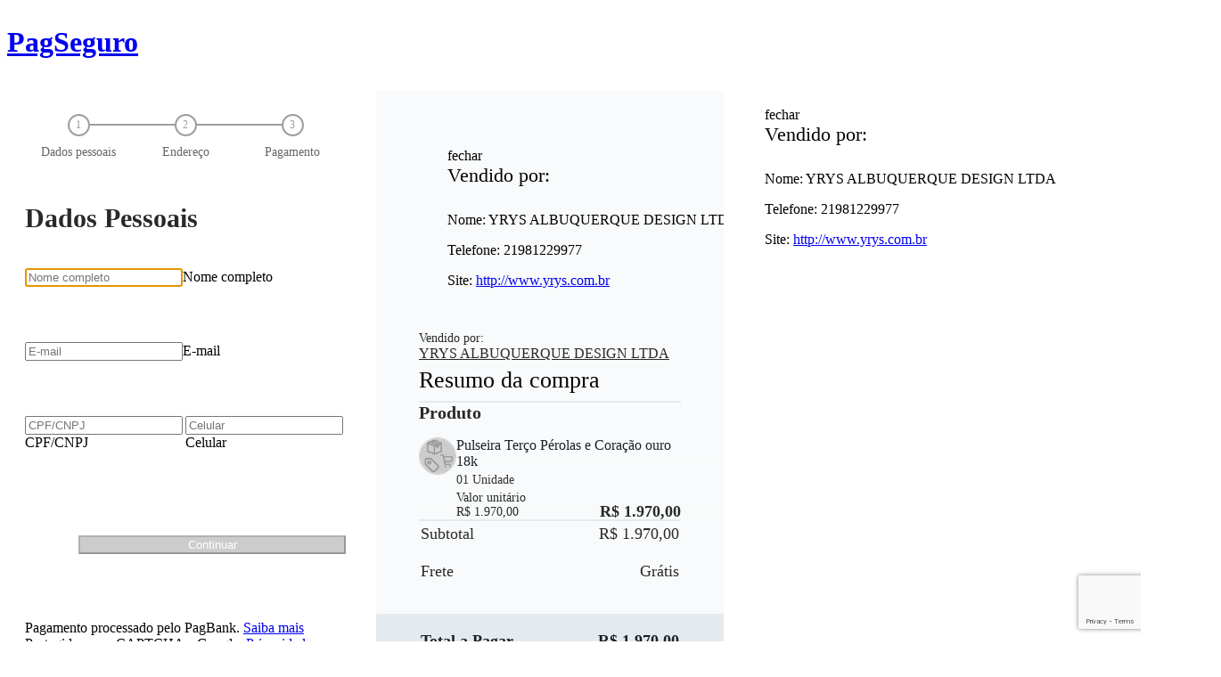

--- FILE ---
content_type: text/html; charset=utf-8
request_url: https://pagamento.pagbank.com.br/pagamento?code=743db16b-d1ea-4b2b-be05-d39425bbaf1f&t=45094721-dba2-4a8d-a8c3-6eeb52cfdca2
body_size: 9182
content:
<!DOCTYPE html><html><head><meta charSet="utf-8"/><meta name="viewport" content="width=device-width"/><title>Pagamento - PagBank UOL</title><meta name="next-head-count" content="3"/><meta name="version" content="15.160.0"/><meta name="robots" content="noindex"/><meta name="googlebot" content="noindex"/><link rel="icon" href="/favicon.ico"/><script src="https://www.google.com/recaptcha/enterprise.js?render=6Ldmfa8oAAAAABv1UDajuhIVu7VZzH7wLA1bDwSd"></script><style>
              html, body, #__next {
                height: 100%;
              }
            </style><script>
    (function(h,o,t,j,a,r){
      h.hj=h.hj||function(){(h.hj.q=h.hj.q||[]).push(arguments)};
      h._hjSettings={hjid:1416075,hjsv:6};
      a=o.getElementsByTagName('head')[0];
      r=o.createElement('script');r.async=1;
      r.src=t+h._hjSettings.hjid+j+h._hjSettings.hjsv;
      a.appendChild(r);
    })(window,document,'https://static.hotjar.com/c/hotjar-','.js?sv=');</script><script id="nr-settings" type="text/javascript">;window.NREUM||(NREUM={});NREUM.init={distributed_tracing:{enabled:true},privacy:{cookies_enabled:true}}; ;NREUM.loader_config={accountID:"2141310",trustKey:"2046090",agentID:"140831042",licenseKey:"NRBR-5d172b108dde296db2e",applicationID:"108762440"}; ;NREUM.info={beacon:"bam.nr-data.net",errorBeacon:"bam.nr-data.net",licenseKey:"NRBR-5d172b108dde296db2e",applicationID:"108762440",sa:1}; </script><script>
    (function(s,u,n){
      s[u]=s[u]||function(){(s[u].q=s[u].q||[]).push(arguments)};
      s[u].t=s[u].t||[];n&&s[u].t.push(n);
    })(window,'uolAnalytics');
    window.addEventListener("load", function(e) {
      (function(a,s,t,e,r,o,i,d){a[r]=a[r]||function(){
        (a[r].q=a[r].q||[]).push(arguments)};
        a[r].t=a[r].t||[];o&&a[r].t.push(o);
        i=s.createElement(t),d=s.getElementsByTagName(t)[0];
        i.async=1;i.src=e;d.parentNode.insertBefore(i,d)})
        (window,document,'script',
        '//assets.pagseguro.com.br/ga-scripts/latest/dist/pagsegurocheckout.js',
        'uolAnalytics')
    })</script><link data-next-font="" rel="preconnect" href="/" crossorigin="anonymous"/><link rel="preload" href="/_next/static/css/69c881939ba3880c.css" as="style"/><link rel="stylesheet" href="/_next/static/css/69c881939ba3880c.css" data-n-g=""/><link rel="preload" href="/_next/static/css/741b95429676aeaa.css" as="style"/><link rel="stylesheet" href="/_next/static/css/741b95429676aeaa.css" data-n-p=""/><noscript data-n-css=""></noscript><script defer="" nomodule="" src="/_next/static/chunks/polyfills-42372ed130431b0a.js"></script><script id="nr-sdk" type="text/javascript" src="https://js-agent.newrelic.com/nr-loader-spa-current.min.js" defer="" data-nscript="beforeInteractive"></script><script type="text/javascript" src="https://assets.pagseguro.com.br/uolpd-audience-event/latest/dist/main.js" defer="" data-nscript="beforeInteractive"></script><script src="/_next/static/chunks/webpack-838605ee13c76a1a.js" defer=""></script><script src="/_next/static/chunks/framework-46286736ed80c96d.js" defer=""></script><script src="/_next/static/chunks/main-23379b75a2eeec04.js" defer=""></script><script src="/_next/static/chunks/pages/_app-989c020a2c5177a7.js" defer=""></script><script src="/_next/static/chunks/674-333f0788279341a2.js" defer=""></script><script src="/_next/static/chunks/6125-c8a8978214eede83.js" defer=""></script><script src="/_next/static/chunks/pages/pagamento/legacy-39257b2b3e7ff4f2.js" defer=""></script><script src="/_next/static/2xgG20cuVs_HbzPOLUSCD/_buildManifest.js" defer=""></script><script src="/_next/static/2xgG20cuVs_HbzPOLUSCD/_ssgManifest.js" defer=""></script><style data-styled="" data-styled-version="6.3.5">.eIxGkH{justify-content:center;align-items:center;display:flex;padding:22.5px 42.5px;font-size:12px;border-bottom:1px solid #000000;background-color:#272b2d;}/*!sc*/
.eIxGkH >:first-child{fill:currentColor;margin-right:10px;width:18px;}/*!sc*/
.eIxGkH a{margin-left:2px;}/*!sc*/
data-styled.g1[id="sc-6a3290f3-0"]{content:"eIxGkH,"}/*!sc*/
.gBtqMn{display:inline-block;margin-bottom:0;}/*!sc*/
data-styled.g2[id="sc-6a3290f3-1"]{content:"gBtqMn,"}/*!sc*/
.chPNCu{min-width:100%;min-height:100%;display:grid;grid-template-rows:auto 1fr auto;grid-template-columns:100%;}/*!sc*/
.chPNCu footer [data-themed="true"]{background-color:#1b1e20;}/*!sc*/
.chPNCu footer [data-themed="true"] p{color:#999;}/*!sc*/
.chPNCu footer [data-themed="true"] p:first-child{margin-bottom:.7rem;}/*!sc*/
@media (min-width: 768px){.chPNCu{min-width:768px;min-height:100%;display:grid;grid-template-rows:auto 1fr auto;grid-template-columns:100%;}}/*!sc*/
data-styled.g3[id="sc-874aa2d2-0"]{content:"chPNCu,"}/*!sc*/
.grecaptcha-badge{z-index:999;}/*!sc*/
[type="text"]+label{pointer-events:none;}/*!sc*/
[type="email"]+label{pointer-events:none;}/*!sc*/
[type="tel"]+label{pointer-events:none;}/*!sc*/
[type="number"]+label{pointer-events:none;}/*!sc*/
data-styled.g8[id="sc-global-jdmErT1"]{content:"sc-global-jdmErT1,"}/*!sc*/
.hNDsfR{-webkit-overflow-scrolling:touch;background:linear-gradient( #f8fafb 30%,rgba(255,255,255,0) ) center top,linear-gradient( rgba(255,255,255,0),#f8fafb 70% ) center bottom,radial-gradient( farthest-side at 50% 0,rgba(0,0,0,0.2),rgba(0,0,0,0) ) center top,radial-gradient( farthest-side at 50% 100%,rgba(0,0,0,0.2),rgba(0,0,0,0) ) center bottom;background-repeat:no-repeat;background-size:100% 40px,100% 40px,100% 14px,100% 14px;background-attachment:local,local,scroll,scroll;}/*!sc*/
data-styled.g9[id="sc-a8ccf20e-0"]{content:"hNDsfR,"}/*!sc*/
.eZbWhM{display:flex;width:100%;max-width:1440px;margin:0 auto;justify-content:space-between;flex-flow:column nowrap;flex-direction:column;}/*!sc*/
@media (min-width: 1200px){.eZbWhM{flex-direction:row;align-items:flex-start;padding-bottom:40px;}}/*!sc*/
data-styled.g10[id="sc-6b3849f7-0"]{content:"eZbWhM,"}/*!sc*/
.ehEUGD{color:#ffffff;background-color:#1082be;}/*!sc*/
.ehEUGD:disabled{background-color:#cccccc;color:#ffffff;}/*!sc*/
@media (min-width: 768px){.ehEUGD{width:300px;}}/*!sc*/
data-styled.g11[id="sc-af67327b-0"]{content:"ehEUGD,"}/*!sc*/
.lkfvJy div>div+div{margin-bottom:0!important;padding:5px 10px 0 20px!important;min-height:22px!important;}/*!sc*/
.lkfvJy div>div+div::before{top:3px!important;left:0px!important;}/*!sc*/
.lkfvJy div>div{border-color:#cccccc;}/*!sc*/
.lkfvJy div>div:active,.lkfvJy div>div:focus-within{border-color:default;}/*!sc*/
.lkfvJy div>div label:after{color:default;}/*!sc*/
.lkfvJy div:has(input:not( [name="personal.full_name"],[name="personal.email"],[name="personal.document_number"],[name="personal.mobile_phone_number"],[name="billing.zip_code"],[appearance="error"],:valid,:focus )){background-color:#f8f8f8;}/*!sc*/
.lkfvJy div:has(input:not( [name="personal.full_name"],[name="personal.email"],[name="personal.document_number"],[name="personal.mobile_phone_number"],[name="billing.zip_code"],[appearance="error"],:valid,:focus )) [data-component-child="true"]{color:#999;}/*!sc*/
.lkfvJy div:has(input:not( [name="personal.full_name"],[name="personal.email"],[name="personal.document_number"],[name="personal.mobile_phone_number"],[name="billing.zip_code"],[appearance="error"],:valid,:focus )) input:not(:active){color:#999;}/*!sc*/
.lkfvJy select{color:#666;}/*!sc*/
.lkfvJy select::placeholder{color:#333;}/*!sc*/
.lkfvJy div >p{position:relative;bottom:3px;}/*!sc*/
data-styled.g34[id="sc-acffde17-0"]{content:"lkfvJy,"}/*!sc*/
.ewWVpg [data-component-name="form-field"]:has([appearance="error"]:not(:focus)){border-color:#cb2a2a;}/*!sc*/
data-styled.g35[id="sc-bfccda7f-0"]{content:"ewWVpg,"}/*!sc*/
.bcYpRH{margin-bottom:39px;font-size:30px;color:#292929;line-height:35px;}/*!sc*/
data-styled.g129[id="sc-61023766-0"]{content:"bcYpRH,"}/*!sc*/
.gfYmza{display:flex;justify-content:space-between;flex-direction:column;}/*!sc*/
.gfYmza >button{margin-bottom:1.5rem;font-weight:300;}/*!sc*/
.gfYmza >button:hover{background-color:#0d6898;}/*!sc*/
.gfYmza .form-button-personal-back{font-weight:300;}/*!sc*/
.gfYmza .form-button-personal-back:hover,.gfYmza .form-button-personal-back:focus{color:rgb(16,130,190);border-color:rgb(16,130,190);box-shadow:inset 0 0 0 1px rgb(16,130,190);}/*!sc*/
@media screen and (min-width:768px){.gfYmza{flex-direction:row-reverse;margin-top:51px;}}/*!sc*/
.gfYmza::after{content:'';clear:both;}/*!sc*/
data-styled.g130[id="sc-61023766-1"]{content:"gfYmza,"}/*!sc*/
.gddXXN{display:flex;flex-direction:column;width:100%;gap:1rem;height:83px;}/*!sc*/
@media screen and (min-width:768px){.gddXXN{align-items:top;width:100%;}}/*!sc*/
.bkXsVZ{display:flex;flex-direction:column;width:100%;gap:1rem;height:83px;}/*!sc*/
@media screen and (min-width:768px){.bkXsVZ{align-items:top;width:50%;}}/*!sc*/
data-styled.g131[id="sc-61023766-2"]{content:"gddXXN,bkXsVZ,"}/*!sc*/
.gkAyFb{display:flex;flex-direction:column;gap:1rem;}/*!sc*/
@media screen and (min-width:768px){.gkAyFb{flex-direction:row;}}/*!sc*/
data-styled.g132[id="sc-61023766-3"]{content:"gkAyFb,"}/*!sc*/
.QBauu{display:flex;width:100%;margin:40px 0 48px;justify-content:space-between;position:relative;}/*!sc*/
data-styled.g133[id="sc-54183d1c-0"]{content:"QBauu,"}/*!sc*/
.eMqktF{display:flex;flex-direction:row;position:relative;width:100%;justify-content:center;}/*!sc*/
.eMqktF:not(:last-child) span{display:block;}/*!sc*/
@media (min-width: 992px){.eMqktF:not(:last-child):nth-child(1) span{left:calc(120px / 2);}.eMqktF:not(:last-child):nth-child(2) span{right:calc(120px / 2);}}/*!sc*/
@media (min-width: 992px){.eMqktF{max-width:none;width:120px;position:static;}}/*!sc*/
data-styled.g134[id="sc-54183d1c-1"]{content:"eMqktF,"}/*!sc*/
.kZhgAx{color:#cccccc;display:flex;align-items:center;flex-direction:column;font-size:12px;font-weight:500;}/*!sc*/
@media (min-width: 992px){.kZhgAx{font-size:14px;}}/*!sc*/
data-styled.g135[id="sc-54183d1c-2"]{content:"kZhgAx,"}/*!sc*/
.lfgmCX{margin-bottom:10px;display:flex;justify-content:center;align-items:center;width:25px;height:25px;border-radius:50%;z-index:1;background:linear-gradient(to right, #9e9e9e 50%, #9e9e9e 50%);background-position:right bottom;transition-delay:0ms;transition:background 300ms linear;}/*!sc*/
data-styled.g136[id="sc-54183d1c-3"]{content:"lfgmCX,"}/*!sc*/
.bDcngA{display:flex;justify-content:center;align-items:center;font-size:12px;width:21px;height:21px;border-radius:50%;background-color:#ffffff;color:#9e9e9e;z-index:2;transition:all 0.3s linear;transition-delay:300ms;}/*!sc*/
data-styled.g137[id="sc-54183d1c-4"]{content:"bDcngA,"}/*!sc*/
.enhWOt{min-width:auto;text-align:center;color:#666666;}/*!sc*/
@media (min-width: 768px){.enhWOt{max-width:110px;}}/*!sc*/
data-styled.g138[id="sc-54183d1c-5"]{content:"enhWOt,"}/*!sc*/
.kFolOE{position:absolute;display:none;width:100%;height:2px;z-index:0;top:20%;left:50%;background:linear-gradient(to right,#9e9e9e 50%,#9e9e9e 50%);background-size:100% 100%;background-position:right bottom;transition:0.3s linear 0.3s;}/*!sc*/
@media (min-width: 992px){.kFolOE{top:11px;width:calc(100% - 120px);left:auto;right:auto;justify-content:center;}}/*!sc*/
data-styled.g139[id="sc-54183d1c-6"]{content:"kFolOE,"}/*!sc*/
.iTlRfp{text-align:center;margin:30px;}/*!sc*/
@media (min-width: 768px){.iTlRfp{text-align:left;margin:50px 0 0;}}/*!sc*/
data-styled.g140[id="sc-a6e3db87-0"]{content:"iTlRfp,"}/*!sc*/
.gjgRVW{padding-left:16px;padding-right:16px;}/*!sc*/
@media (min-width: 768px){.gjgRVW{padding-left:32px;padding-right:32px;}}/*!sc*/
@media (min-width: 1200px){.gjgRVW{padding-left:20px;padding-right:20px;display:flex;flex-flow:row nowrap;justify-content:center;width:100%;}}/*!sc*/
data-styled.g141[id="sc-fbd373c5-0"]{content:"gjgRVW,"}/*!sc*/
@media (min-width: 1200px){.gDjlVu{max-width:786px;width:100%;}}/*!sc*/
data-styled.g142[id="sc-fbd373c5-1"]{content:"gDjlVu,"}/*!sc*/
.ePhqWa{overflow:hidden;height:75px;padding:0;}/*!sc*/
@media (min-width: 768px){.ePhqWa{padding:0 200px 0 0;}}/*!sc*/
data-styled.g143[id="sc-f0786fca-0"]{content:"ePhqWa,"}/*!sc*/
.DVlEn{padding:7px;display:flex;justify-content:center;align-items:center;margin-left:unset;cursor:pointer;}/*!sc*/
.DVlEn >img{transform:rotateZ(0deg);}/*!sc*/
.czyCyk{padding:7px;display:flex;justify-content:center;align-items:center;margin-left:auto;cursor:pointer;}/*!sc*/
.czyCyk >img{transform:rotateZ(180deg);}/*!sc*/
data-styled.g145[id="sc-e49436c4-1"]{content:"DVlEn,czyCyk,"}/*!sc*/
.eWaFPb{width:40px;height:40px;border-radius:40px;border:1px solid #cccccc;background-color:#ffffff;display:flex;justify-content:center;align-items:center;overflow:hidden;}/*!sc*/
.eWaFPb >img{width:auto;height:40px;}/*!sc*/
data-styled.g146[id="sc-e49436c4-2"]{content:"eWaFPb,"}/*!sc*/
.xwcyL{display:flex;flex-direction:column;flex-shrink:0;position:sticky;background-color:#f8fafb;font-size:14px;z-index:100;bottom:0;left:0;box-shadow:0 -2px 4px rgba(0,0,0,0.1);max-height:unset;overflow-y:auto;}/*!sc*/
@media (min-width: 1200px){.xwcyL{max-height:unset;margin:0 1em;top:0;left:unset;bottom:unset;box-shadow:none;width:390px;}}/*!sc*/
@media (min-width: 768px){.xwcyL{margin-top:14px;}}/*!sc*/
data-styled.g147[id="sc-e49436c4-3"]{content:"xwcyL,"}/*!sc*/
.eRFfHC{position:relative;z-index:100;background-color:#f8fafb;padding:24px 16px 16px;gap:16px;display:none;}/*!sc*/
.eRFfHC::after{z-index:-1;position:absolute;left:0;right:0;bottom:0;height:56px;background-color:#e4eaee;content:none;}/*!sc*/
@media (min-width: 1200px){.eRFfHC{display:flex;flex-direction:column;padding:32px 48px 20px;}.eRFfHC::after{height:64px;content:'';}}/*!sc*/
data-styled.g148[id="sc-e49436c4-4"]{content:"eRFfHC,"}/*!sc*/
.kJtWeq{font-size:26px;font-weight:400;margin:6px 0 8px 0;color:2px solid #292929;}/*!sc*/
data-styled.g149[id="sc-e49436c4-5"]{content:"kJtWeq,"}/*!sc*/
.fTNCVr{border-bottom:2px solid #e4eaee;}/*!sc*/
data-styled.g150[id="sc-e49436c4-6"]{content:"fTNCVr,"}/*!sc*/
.iEEARg{padding:24px 24px 16px;text-align:right;display:block;transition:all 0.5s ease;}/*!sc*/
@media (min-width: 1200px){.iEEARg{display:none;}}/*!sc*/
data-styled.g151[id="sc-e49436c4-7"]{content:"iEEARg,"}/*!sc*/
.jlSOTf{display:flex;line-height:24px;margin-bottom:16px;}/*!sc*/
.jlSOTf .sc-e49436c4-1{margin-right:-7px;cursor:pointer;}/*!sc*/
data-styled.g152[id="sc-e49436c4-8"]{content:"jlSOTf,"}/*!sc*/
.klHsWl{color:#292929;font-size:18px;font-style:normal;font-weight:400;}/*!sc*/
data-styled.g153[id="sc-e49436c4-9"]{content:"klHsWl,"}/*!sc*/
.gRfmQR{color:#292929;margin-left:auto;margin-right:25px;font-size:24px;font-style:normal;font-weight:700;}/*!sc*/
data-styled.g154[id="sc-e49436c4-10"]{content:"gRfmQR,"}/*!sc*/
.fIqozE{color:#292929;font-size:18px;font-weight:400;margin-right:47px;}/*!sc*/
data-styled.g155[id="sc-e49436c4-11"]{content:"fIqozE,"}/*!sc*/
.eESnEj{color:#292929;font-size:18px;font-weight:400;line-height:24px;}/*!sc*/
data-styled.g156[id="sc-e49436c4-12"]{content:"eESnEj,"}/*!sc*/
.ccoiEu{font-size:18px;font-weight:normal;}/*!sc*/
data-styled.g158[id="sc-e49436c4-14"]{content:"ccoiEu,"}/*!sc*/
.IfAJS{padding:0 0 16px;line-height:24px;}/*!sc*/
.IfAJS:last-child{text-align:right;}/*!sc*/
data-styled.g159[id="sc-e49436c4-15"]{content:"IfAJS,"}/*!sc*/
.pgre{color:#1b2125;font-weight:700;padding:0;}/*!sc*/
.pgre .sc-e49436c4-15{padding:16px 0 0;}/*!sc*/
@media (min-width: 992px){.pgre .sc-e49436c4-15{padding:36px 0 0;}}/*!sc*/
data-styled.g160[id="sc-e49436c4-16"]{content:"pgre,"}/*!sc*/
.fRELId{display:flex;gap:1.6rem;font-size:14px;color:#292929;align-items:center;}/*!sc*/
@media (min-width: 1200px){.fRELId{gap:2.4rem;}.fRELId .sc-e49436c4-1{display:none;}}/*!sc*/
data-styled.g161[id="sc-af511daf-0"]{content:"fRELId,"}/*!sc*/
.gzXNPG{cursor:pointer;display:block;font-size:16px;text-decoration:underline;}/*!sc*/
data-styled.g163[id="sc-af511daf-2"]{content:"gzXNPG,"}/*!sc*/
.jYmNrU >div{padding:32px;width:100%;font-size:16px;border-radius:0;}/*!sc*/
.jYmNrU >div [aria-label='fechar']{font-weight:normal;margin-bottom:4px;}/*!sc*/
@media (min-width: 992px){.jYmNrU >div{width:480px;}}/*!sc*/
data-styled.g164[id="sc-af511daf-3"]{content:"jYmNrU,"}/*!sc*/
.esYEiU{font-size:22px;font-weight:normal;margin:0;margin-bottom:28px;}/*!sc*/
data-styled.g165[id="sc-af511daf-4"]{content:"esYEiU,"}/*!sc*/
.hwPWcv{list-style:none;padding:0;margin:0;}/*!sc*/
data-styled.g166[id="sc-af511daf-5"]{content:"hwPWcv,"}/*!sc*/
.GiVLl{margin:0 0 16px 0;font-size:20px;line-height:normal;color:#292929;}/*!sc*/
data-styled.g167[id="sc-7b6fa421-0"]{content:"GiVLl,"}/*!sc*/
.gqKsIv{display:flex;gap:24px;}/*!sc*/
.gqKsIv:not(:last-child){margin-bottom:32px;}/*!sc*/
.gqKsIv p{margin:0;}/*!sc*/
data-styled.g168[id="sc-7b6fa421-1"]{content:"gqKsIv,"}/*!sc*/
.cRFMqa{overflow-y:auto;max-height:236px;margin:0 -16px -16px 0;padding:0 16px 16px 0;}/*!sc*/
@media (min-width: 1200px){.cRFMqa{padding-right:48px;margin:0 -48px -16px 0;}}/*!sc*/
data-styled.g169[id="sc-7b6fa421-2"]{content:"cRFMqa,"}/*!sc*/
.jOlLhc{display:flex;flex-direction:column;gap:16px;flex:1;}/*!sc*/
data-styled.g170[id="sc-7b6fa421-3"]{content:"jOlLhc,"}/*!sc*/
.cvOzBe{color:#333333;font-size:14px;font-weight:400;line-height:24px;}/*!sc*/
data-styled.g171[id="sc-7b6fa421-4"]{content:"cvOzBe,"}/*!sc*/
.cyYMGM{color:#1b2125;font-size:16px;font-style:normal;line-height:normal;font-weight:400;}/*!sc*/
data-styled.g172[id="sc-7b6fa421-5"]{content:"cyYMGM,"}/*!sc*/
.iGgLHo{color:#333333;}/*!sc*/
data-styled.g173[id="sc-7b6fa421-6"]{content:"iGgLHo,"}/*!sc*/
.qAArJ{display:flex;justify-content:space-between;align-items:flex-end;}/*!sc*/
data-styled.g174[id="sc-7b6fa421-7"]{content:"qAArJ,"}/*!sc*/
.ebvnqN{color:#292929;line-height:normal;}/*!sc*/
data-styled.g175[id="sc-7b6fa421-8"]{content:"ebvnqN,"}/*!sc*/
.gFusBA{color:#292929;font-size:18px;font-weight:700;line-height:18px;}/*!sc*/
data-styled.g176[id="sc-7b6fa421-9"]{content:"gFusBA,"}/*!sc*/
</style></head><body><noscript><img src="https://device.clearsale.com.br/p/fp.png?sid=&amp;app=78mxe8unulpmddhr8uny&amp;ns=1"/></noscript><div id="__next"><div class="sc-874aa2d2-0 chPNCu"><header data-themed="true" class="header header_header__Rzfga style_checkoutHeader__h43sU " data-component-name="header"><div data-themed="true" class="header_headerContainer__uj4nX " data-component-child="true"><h1 data-themed="true" class="header_headerLogo__a_FEn " data-component-child="true"><a href="https://pagseguro.uol.com.br/" data-component-child="true">PagSeguro</a></h1></div></header><main><div class="sc-6b3849f7-0 eZbWhM"><div class="sc-fbd373c5-0 gjgRVW"><div class="sc-fbd373c5-1 gDjlVu"><div class="sc-54183d1c-0 QBauu"><div class="sc-54183d1c-1 eMqktF"><div class="sc-54183d1c-2 kZhgAx"><div class="sc-54183d1c-3 lfgmCX"><div class="sc-54183d1c-4 bDcngA">1</div></div><div class="sc-54183d1c-5 enhWOt">Dados pessoais</div></div><span class="sc-54183d1c-6 kFolOE"></span></div><div class="sc-54183d1c-1 eMqktF"><div class="sc-54183d1c-2 kZhgAx"><div class="sc-54183d1c-3 lfgmCX"><div class="sc-54183d1c-4 bDcngA">2</div></div><div class="sc-54183d1c-5 enhWOt">Endereço</div></div><span class="sc-54183d1c-6 kFolOE"></span></div><div class="sc-54183d1c-1 eMqktF"><div class="sc-54183d1c-2 kZhgAx"><div class="sc-54183d1c-3 lfgmCX"><div class="sc-54183d1c-4 bDcngA">3</div></div><div class="sc-54183d1c-5 enhWOt">Pagamento</div></div><span class="sc-54183d1c-6 kFolOE"></span></div></div><div id="step-personal"><form novalidate=""><div><h3 class="sc-61023766-0 bcYpRH">Dados Pessoais</h3><div id="full-name" class="sc-61023766-2 gddXXN"><div class="sc-acffde17-0 lkfvJy"><div class="sc-bfccda7f-0 ewWVpg"><div class=""><div class="sc-bfccda7f-0 ewWVpg"><div class="form-field_formField__fYS0n" data-component-name="form-field"><input name="personal.full_name" type="text" maxLength="120" label="Nome completo" autofocus="" autoComplete="" data-track-click="category: checkout - aquisicao; action: dados pessoais - nome digitar; location: https://pagamento.pagbank.com.br/pagamento/dadospessoais;" placeholder="Nome completo" value=""/><label data-component-child="true">Nome completo</label></div></div></div></div></div></div><div id="email" class="sc-61023766-2 gddXXN"><div class="sc-acffde17-0 lkfvJy"><div class="sc-bfccda7f-0 ewWVpg"><div class=""><div class="sc-bfccda7f-0 ewWVpg"><div class="form-field_formField__fYS0n" data-component-name="form-field"><input name="personal.email" type="email" maxLength="60" label="E-mail" autoComplete="" data-track-click="category: checkout - aquisicao; action: dados pessoais - email digitar; location: https://pagamento.pagbank.com.br/pagamento/dadospessoais;" placeholder="E-mail" value=""/><label data-component-child="true">E-mail</label></div></div></div></div></div></div><div class="sc-61023766-3 gkAyFb"><div class="sc-61023766-2 bkXsVZ"><div class="sc-acffde17-0 lkfvJy"><div class="sc-bfccda7f-0 ewWVpg"><div class=""><div class="sc-bfccda7f-0 ewWVpg"><div class="form-field_formField__fYS0n" data-component-name="form-field"><input name="personal.document_number" id="document_number" type="text" min="0" label="CPF/CNPJ" autoComplete="" data-track-click="category: checkout - aquisicao; action: dados pessoais - cpf digitar; location: https://pagamento.pagbank.com.br/pagamento/dadospessoais;" placeholder="CPF/CNPJ" value=""/><label for="document_number" data-component-child="true">CPF/CNPJ</label></div></div></div></div></div></div><div class="sc-61023766-2 bkXsVZ"><div class="sc-acffde17-0 lkfvJy"><div class="sc-bfccda7f-0 ewWVpg"><div class=""><div class="sc-bfccda7f-0 ewWVpg"><div class="form-field_formField__fYS0n" data-component-name="form-field"><input name="personal.mobile_phone_number" id="mobile-phone-number" type="tel" label="Celular" autoComplete="" data-track-click="category: checkout - aquisicao; action: dados pessoais - celular digitar; location: https://pagamento.pagbank.com.br/pagamento/dadospessoais;" placeholder="Celular" value=""/><label for="mobile-phone-number" data-component-child="true">Celular</label></div></div></div></div></div></div></div><div class="sc-61023766-1 gfYmza"><button id="form-button-personal-continue" type="submit" data-track-click="category: checkout - aquisicao; action: dados pessoais - continuar; location: https://pagamento.pagbank.com.br/pagamento/dadospessoais;" data-themed="true" disabled="" class="button_button__MGm58 button_buttonDisabled___r5q6 button--disabled sc-af67327b-0 ehEUGD form-button-personal-continue " data-component-name="button">Continuar</button></div></div></form></div><p class="sc-a6e3db87-0 iTlRfp">Pagamento processado pelo PagBank.<!-- --> <a href="https://pagseguro.uol.com.br/selo/pci/index.html#rmcl" rel="noopener noreferrer" target="_blank" data-track-click="category: checkout - aquisicao; action: rodape - link opcao; label: saiba mais;">Saiba mais</a><br/>Protegido por reCAPTCHA e Google.<!-- --> <a href="https://policies.google.com/privacy?hl=pt-BR" rel="noopener noreferrer" target="_blank" data-track-click="category: checkout - aquisicao; action: rodape - link opcao; label: privacidade;">Privacidade</a> <!-- -->e<!-- --> <a href="https://policies.google.com/terms?hl=pt-BR" rel="noopener noreferrer" target="_blank" data-track-click="category: checkout - aquisicao; action: rodape - link opcao; label: termos;">Termos de Serviço.</a></p></div></div><div id="cart" class="sc-e49436c4-3 xwcyL"><div class="sc-e49436c4-7 iEEARg"><div class="sc-e49436c4-8 jlSOTf"><div class="sc-e49436c4-9 klHsWl">Total</div><div class="sc-e49436c4-10 gRfmQR">R$ 1.970,00</div><div class="sc-e49436c4-1 DVlEn"><img src="https://assets.pagseguro.com.br/payment-collector/v15.160.0/_next/static/media/arrow.34e229ff.svg" width="15" height="9" alt="Mostrar resumo"/></div></div><span class="sc-e49436c4-11 fIqozE">Resumo da compra</span></div><div class="sc-e49436c4-4 eRFfHC"><section class="modal_modal__BFXIT sc-af511daf-3 jYmNrU" data-component-name="modal"><div class="modal_modalBox__tB6cJ" data-component-child="true"><header class="modal_modalHeader__RhjpR" data-component-child="true"><a class="modal_modalCloseButton__wr7x_" aria-label="fechar" role="button" data-component-child="true">fechar</a></header><section class="modal_modalContent__EXtsb" data-component-child="true"><ul class="sc-af511daf-5 hwPWcv"><h3 class="sc-af511daf-4 esYEiU">Vendido por:</h3><li data-testid="seller-item-name"><p>Nome<!-- -->: <!-- -->YRYS ALBUQUERQUE DESIGN LTDA</p></li><li data-testid="seller-item-phone"><p>Telefone<!-- -->: <!-- -->21981229977</p></li><li data-testid="seller-item-website"><p>Site<!-- -->:<!-- --> <a href="http://www.yrys.com.br" target="_blank" rel="noopener noreferrer" data-track-click="category: checkout - aquisicao; action: website do vendedor - abrir;">http://www.yrys.com.br</a></p></li></ul></section></div></section><div data-testid="seller-wrapper" class="sc-af511daf-0 fRELId"><div data-testid="seller-name" class="sc-af511daf-1 TKRWv">Vendido por:<a appearance="link" data-testid="seller-button" class="sc-af511daf-2 gzXNPG">YRYS ALBUQUERQUE DESIGN LTDA</a></div><div class="sc-e49436c4-1 czyCyk"><img src="https://assets.pagseguro.com.br/payment-collector/v15.160.0/_next/static/media/arrow.34e229ff.svg" width="15" height="9"/></div></div><h2 class="sc-e49436c4-5 kJtWeq">Resumo da compra</h2><div class="sc-e49436c4-6 fTNCVr"></div><div><h3 class="sc-7b6fa421-0 GiVLl">Produto</h3><div data-testid="summary-items-content" class="sc-a8ccf20e-0 sc-7b6fa421-2 hNDsfR cRFMqa"><div class="sc-7b6fa421-1 gqKsIv"><div fill="true" class="sc-e49436c4-2 eWaFPb"><img src="https://assets.pagseguro.com.br/payment-collector/v15.160.0/_next/static/media/item-placeholder.c16bd9a1.png" alt="Imagem do produto" data-testid="summary-item-icon-0"/></div><div class="sc-7b6fa421-3 sc-7b6fa421-4 jOlLhc cvOzBe"><span class="sc-7b6fa421-5 cyYMGM">Pulseira Terço Pérolas e Coração  ouro 18k</span><span class="sc-7b6fa421-6 iGgLHo">01<!-- --> <!-- -->Unidade</span><div class="sc-7b6fa421-7 qAArJ"><span data-testid="summary-item-unit-price" class="sc-7b6fa421-8 ebvnqN">Valor unitário <br/>R$ 1.970,00</span><span data-testid="summary-item-total-price" class="sc-7b6fa421-9 gFusBA">R$ 1.970,00</span></div></div></div></div></div><div class="sc-e49436c4-6 fTNCVr"></div><table class="sc-e49436c4-12 eESnEj"><tbody data-testid="additional-content" class="sc-e49436c4-13 eIAWvL"><tr class="sc-e49436c4-14 ccoiEu"><td class="sc-e49436c4-15 IfAJS">Subtotal</td><td class="sc-e49436c4-15 IfAJS">R$ 1.970,00</td></tr><tr class="sc-e49436c4-14 ccoiEu"><td class="sc-e49436c4-15 IfAJS">Frete</td><td class="sc-e49436c4-15 IfAJS">Grátis</td></tr><tr class="sc-e49436c4-14 sc-e49436c4-16 ccoiEu pgre"><td class="sc-e49436c4-15 IfAJS">Total a Pagar</td><td class="sc-e49436c4-15 IfAJS">R$ 1.970,00</td></tr></tbody></table></div></div><section class="modal_modal__BFXIT sc-af511daf-3 jYmNrU" data-component-name="modal"><div class="modal_modalBox__tB6cJ" data-component-child="true"><header class="modal_modalHeader__RhjpR" data-component-child="true"><a class="modal_modalCloseButton__wr7x_" aria-label="fechar" role="button" data-component-child="true">fechar</a></header><section class="modal_modalContent__EXtsb" data-component-child="true"><ul class="sc-af511daf-5 hwPWcv"><h3 class="sc-af511daf-4 esYEiU">Vendido por:</h3><li data-testid="seller-item-name"><p>Nome<!-- -->: <!-- -->YRYS ALBUQUERQUE DESIGN LTDA</p></li><li data-testid="seller-item-phone"><p>Telefone<!-- -->: <!-- -->21981229977</p></li><li data-testid="seller-item-website"><p>Site<!-- -->:<!-- --> <a href="http://www.yrys.com.br" target="_blank" rel="noopener noreferrer" data-track-click="category: checkout - aquisicao; action: website do vendedor - abrir;">http://www.yrys.com.br</a></p></li></ul></section></div></section></div></main><footer data-html2canvas-ignore="true" data-themed="true" class="footer footer_footer__tyQQu " itemType="http://schema.org/Organization" data-component-name="footer"><div class="sc-6a3290f3-0 eIxGkH"><svg xmlns="http://www.w3.org/2000/svg" width="16" height="16" data-icon-name="lock-catalogue-xsmall-lined" fill="#666"><path fill-rule="evenodd" d="M11.905 5.333h.762c.838 0 1.524.686 1.524 1.524v7.62c0 .837-.686 1.523-1.524 1.523H3.524A1.528 1.528 0 0 1 2 14.476V6.857c0-.838.686-1.524 1.524-1.524h.762V3.81A3.81 3.81 0 0 1 8.096 0a3.81 3.81 0 0 1 3.809 3.81v1.523Zm-3.81-3.81A2.283 2.283 0 0 0 5.81 3.81v1.523h4.571V3.81a2.283 2.283 0 0 0-2.286-2.286ZM3.524 14.477v-7.62h9.143v7.62H3.524Zm6.095-3.81c0 .839-.686 1.524-1.524 1.524a1.528 1.528 0 0 1-1.524-1.523c0-.838.686-1.524 1.524-1.524s1.524.686 1.524 1.524Z" clip-rule="evenodd"></path></svg><p class="sc-6a3290f3-1 gBtqMn">Todas as páginas do PagBank estão em ambiente seguro.<a href="https://pagseguro.uol.com.br/selo/pci/index.html#rmcl" rel="noopener noreferrer" target="_blank" data-track-click="category: checkout - aquisicao; action: rodape - saiba mais; label: rodape;">Saiba mais</a></p></div><div data-themed="true" class="footer_footerDisclaimer__WEuyc "><div class="containers_lostContainer__08Fzs"><link itemProp="url" href="https://pagseguro.uol.com.br/"/><link itemProp="logo" href="https://assets.pagseguro.com.br/payment-collector/v15.160.0/_next/static/media/logo-pagbank-negative-filled.d2e6fd1a.svg"/><img width="102" height="28" src="https://assets.pagseguro.com.br/payment-collector/v15.160.0/_next/static/media/logo-pagbank-negative-filled.d2e6fd1a.svg" alt="PagBank" class="footer_footerDisclaimerLogo___lQsQ"/><div class="footer_footerDisclaimerText__jDXIz"><p>© 1996-<!-- -->2026<!-- --> Todos os direitos reservados.</p><p><span itemProp="name">PAGSEGURO INTERNET INSTITUIÇÃO DE PAGAMENTO S/A</span> <!-- -->- CNPJ/MF 08.561.701/0001-01</p><p itemType="http://schema.org/PostalAddress" itemProp="location"><span itemProp="streetAddress"> Av. Brigadeiro Faria Lima, 1.384</span>,<span itemProp="addressLocality"> <!-- -->São Paulo</span> <!-- -->-<span itemProp="addressRegion"> SP</span> - CEP<span itemProp="postalCode"> 01451-001</span><meta itemProp="addressCountry" content="BR"/></p></div></div><div itemType="http://schema.org/Organization" itemProp="memberOf"><meta itemProp="name" content="UOL"/><link itemProp="url" href="https://www.uol.com.br" /></div></div></footer></div><section class="modal_modal__BFXIT" data-component-name="modal"><div class="modal_modalBox__tB6cJ" data-component-child="true"><header class="modal_modalHeader__RhjpR" data-component-child="true"></header><section class="modal_modalContent__EXtsb" data-component-child="true"><div class="sc-f0786fca-0 ePhqWa"><div class="alerts_alert___tcYC alerts_alertLoader__n2hXA" data-component-name="alert"><strong data-component-child="true">Processando pagamento</strong> <p data-component-child="true">Por favor, aguarde.</p></div></div></section></div></section></div><script id="__NEXT_DATA__" type="application/json">{"props":{"error":false,"checkoutCode":"743db16b-d1ea-4b2b-be05-d39425bbaf1f","checkoutOrigin":"PAYMENT_LINK","shouldUseCheckoutSongBirdV2":true,"initialState":{"address":{"shipping":{"disabled":{"zip_code":false,"city":true,"complement":true,"district":true,"number":true,"state":true,"street":true},"customValidation":{"zip_code":false},"isLoading":false},"billing":{"disabled":{"city":true,"complement":true,"district":true,"number":true,"state":true,"street":true,"zip_code":false},"customValidation":{"zip_code":false},"isLoading":false,"isEqualsShipping":true},"provider":{"carrier":"","service":"","expense":{"type":"","amount":{"value":"","currency":""}}},"options":[],"type":"FREE","allowedServiceTypes":[],"serviceType":null,"isModifiable":true,"box":null,"isVisibleFields":false,"isFreightLoading":false,"isFreightEditEnabled":false,"hasFreightError":false,"hasInvalidZipCode":false,"selectedFreightOption":null,"defaultFreight":null},"alerts":{"alertMessage":{"isVisible":false,"type":"","title":"","subtitle":""}},"cart":{"items":[{"name":"Pulseira Terço Pérolas e Coração  ouro 18k","quantity":1,"description":"Pulseira Terço Pérolas e Coração  ouro 18k","unitAmount":197000,"total":197000}],"subTotal":197000,"total":197000,"installmentsFee":0,"extras":[{"description":"Frete","amount":0,"renderFree":true}],"valueCorrection":{"taxBankSlip":0,"discountCashPayment":0},"additionalData":{"discountAmount":0}},"form":{},"initialValues":{"personal":{},"shipping":{},"checkoutCode":"","startWithInitializer":true,"checkoutFlow":"PAYMENT_LINK"},"loader":{"isVisible":false,"title":"Processando pagamento","subtitle":"Por favor, aguarde."},"modal":{"open":false,"openSellerInfosModal":false},"order":{"currency":"BRL","methods":["PAGBANK"],"seller":{"phone":"21981229977","name":"YRYS ALBUQUERQUE DESIGN LTDA","email":"yrys.alt684@yrys.com.br","websiteUrl":"http://www.yrys.com.br","publicEncryptionKey":"[base64]","sellerAccountId":"ACCO_D5CC5FE1-A314-48DF-9007-A5D745DC063A"},"installmentsLimit":null,"redirectWaitingTime":60,"id":"743db16b-d1ea-4b2b-be05-d39425bbaf1f","hasShipping":true},"paymentCard":{"hash":"","debitBrand":"","debitIssuer":"","creditBrand":"","creditIssuer":"","creditCardInstallments":[]},"paymentStatus":{"status":"","delay":null,"startTime":null,"timeIsOver":false,"qrCodeTransactionId":null},"paymentMethods":{"availableCreditCards":[],"availableDebitCards":[],"currentPaymentMethod":""},"seller":{"bannerUrl":null,"name":"YRYS ALBUQUERQUE DESIGN LTDA","sacEmail":null,"websiteUrl":"http://www.yrys.com.br","websiteReturnUrl":null,"transactionCodeParameter":null,"phone":"21981229977","accountId":null,"email":"yrys.alt684@yrys.com.br","publicEncryptionKey":"[base64]","sellerAccountId":"ACCO_D5CC5FE1-A314-48DF-9007-A5D745DC063A","enabledFeatures":["checkout.rollout.new-experience"]},"settings":{"userAgent":"Mozilla/5.0 (Macintosh; Intel Mac OS X 10_15_7) AppleWebKit/537.36 (KHTML, like Gecko) Chrome/131.0.0.0 Safari/537.36; ClaudeBot/1.0; +claudebot@anthropic.com)","refererUrl":null,"verifierKey":"6Ldmfa8oAAAAABv1UDajuhIVu7VZzH7wLA1bDwSd","sessionId":"45094721-dba2-4a8d-a8c3-6eeb52cfdca2","featureList":{"undefined":true,"checkout.creditcard-allow-cnpj":true,"checkout.cashback.pagbank.campaign.firstbuy":false,"checkout.songbird-v2.enabled":true},"deviceId":"","clientIp":"3.129.92.104","traceId":"a89f9cafb985d0a903c51c25a1dd0437","origin":"PAYMENT_LINK"},"status":{"loading":false,"error":null},"steps":{"availableSteps":[{"key":"CUSTOMER","title":"Dados pessoais","status":"PENDING"},{"key":"SHIPPING","title":"Endereço","status":"PENDING"},{"key":"PAYMENT","title":"Pagamento","status":"PENDING"}]},"buyer":{"isModifiable":true},"liveness":{"link":"","template_id":"","order_id":"","unico_id":""},"wallets":{"settings":[],"cardBrand":null,"installments":[]},"recurrencePlan":null}},"page":"/pagamento/legacy","query":{"code":"743db16b-d1ea-4b2b-be05-d39425bbaf1f","t":"45094721-dba2-4a8d-a8c3-6eeb52cfdca2"},"buildId":"2xgG20cuVs_HbzPOLUSCD","isFallback":false,"isExperimentalCompile":false,"appGip":true,"scriptLoader":[]}</script><input type="hidden" id="clear-id"/><script id="clear-sdk" type="text/javascript">
      (function (a, b, c, d, e, f, g) {
      a['CsdpObject'] = e; a[e] = a[e] || function () {
      (a[e].q = a[e].q || []).push(arguments)
      }, a[e].l = 1 * Date.now(); f = b.createElement(c),
      g = b.getElementsByTagName(c)[0]; f.async = 1; f.src = d; g.parentNode.insertBefore(f, g)
      })(window, document, 'script', '//device.clearsale.com.br/p/fp.js', 'csdp');

      csdp('app', '78mxe8unulpmddhr8uny');
      csdp('outputsessionid', 'clear-id');
    </script><script id="clear-monitoring" type="text/javascript">
      ((url) => {
        let request = new XMLHttpRequest();
        request.open("GET", url, true);
        request.send(null);
        request.onerror = (event) => {
          request.open("GET", "https://web.fpcs-monitor.com.br/p/fp.png?sid=&app=78mxe8unulpmddhr8uny&bl=1", false);
          request.send(null);
        }
      })("https://device.clearsale.com.br/p/fp.png?app=78mxe8unulpmddhr8uny");
    </script></body></html>

--- FILE ---
content_type: text/html; charset=utf-8
request_url: https://www.google.com/recaptcha/enterprise/anchor?ar=1&k=6Ldmfa8oAAAAABv1UDajuhIVu7VZzH7wLA1bDwSd&co=aHR0cHM6Ly9wYWdhbWVudG8ucGFnYmFuay5jb20uYnI6NDQz&hl=en&v=PoyoqOPhxBO7pBk68S4YbpHZ&size=invisible&anchor-ms=20000&execute-ms=30000&cb=6v446be5wwnf
body_size: 48575
content:
<!DOCTYPE HTML><html dir="ltr" lang="en"><head><meta http-equiv="Content-Type" content="text/html; charset=UTF-8">
<meta http-equiv="X-UA-Compatible" content="IE=edge">
<title>reCAPTCHA</title>
<style type="text/css">
/* cyrillic-ext */
@font-face {
  font-family: 'Roboto';
  font-style: normal;
  font-weight: 400;
  font-stretch: 100%;
  src: url(//fonts.gstatic.com/s/roboto/v48/KFO7CnqEu92Fr1ME7kSn66aGLdTylUAMa3GUBHMdazTgWw.woff2) format('woff2');
  unicode-range: U+0460-052F, U+1C80-1C8A, U+20B4, U+2DE0-2DFF, U+A640-A69F, U+FE2E-FE2F;
}
/* cyrillic */
@font-face {
  font-family: 'Roboto';
  font-style: normal;
  font-weight: 400;
  font-stretch: 100%;
  src: url(//fonts.gstatic.com/s/roboto/v48/KFO7CnqEu92Fr1ME7kSn66aGLdTylUAMa3iUBHMdazTgWw.woff2) format('woff2');
  unicode-range: U+0301, U+0400-045F, U+0490-0491, U+04B0-04B1, U+2116;
}
/* greek-ext */
@font-face {
  font-family: 'Roboto';
  font-style: normal;
  font-weight: 400;
  font-stretch: 100%;
  src: url(//fonts.gstatic.com/s/roboto/v48/KFO7CnqEu92Fr1ME7kSn66aGLdTylUAMa3CUBHMdazTgWw.woff2) format('woff2');
  unicode-range: U+1F00-1FFF;
}
/* greek */
@font-face {
  font-family: 'Roboto';
  font-style: normal;
  font-weight: 400;
  font-stretch: 100%;
  src: url(//fonts.gstatic.com/s/roboto/v48/KFO7CnqEu92Fr1ME7kSn66aGLdTylUAMa3-UBHMdazTgWw.woff2) format('woff2');
  unicode-range: U+0370-0377, U+037A-037F, U+0384-038A, U+038C, U+038E-03A1, U+03A3-03FF;
}
/* math */
@font-face {
  font-family: 'Roboto';
  font-style: normal;
  font-weight: 400;
  font-stretch: 100%;
  src: url(//fonts.gstatic.com/s/roboto/v48/KFO7CnqEu92Fr1ME7kSn66aGLdTylUAMawCUBHMdazTgWw.woff2) format('woff2');
  unicode-range: U+0302-0303, U+0305, U+0307-0308, U+0310, U+0312, U+0315, U+031A, U+0326-0327, U+032C, U+032F-0330, U+0332-0333, U+0338, U+033A, U+0346, U+034D, U+0391-03A1, U+03A3-03A9, U+03B1-03C9, U+03D1, U+03D5-03D6, U+03F0-03F1, U+03F4-03F5, U+2016-2017, U+2034-2038, U+203C, U+2040, U+2043, U+2047, U+2050, U+2057, U+205F, U+2070-2071, U+2074-208E, U+2090-209C, U+20D0-20DC, U+20E1, U+20E5-20EF, U+2100-2112, U+2114-2115, U+2117-2121, U+2123-214F, U+2190, U+2192, U+2194-21AE, U+21B0-21E5, U+21F1-21F2, U+21F4-2211, U+2213-2214, U+2216-22FF, U+2308-230B, U+2310, U+2319, U+231C-2321, U+2336-237A, U+237C, U+2395, U+239B-23B7, U+23D0, U+23DC-23E1, U+2474-2475, U+25AF, U+25B3, U+25B7, U+25BD, U+25C1, U+25CA, U+25CC, U+25FB, U+266D-266F, U+27C0-27FF, U+2900-2AFF, U+2B0E-2B11, U+2B30-2B4C, U+2BFE, U+3030, U+FF5B, U+FF5D, U+1D400-1D7FF, U+1EE00-1EEFF;
}
/* symbols */
@font-face {
  font-family: 'Roboto';
  font-style: normal;
  font-weight: 400;
  font-stretch: 100%;
  src: url(//fonts.gstatic.com/s/roboto/v48/KFO7CnqEu92Fr1ME7kSn66aGLdTylUAMaxKUBHMdazTgWw.woff2) format('woff2');
  unicode-range: U+0001-000C, U+000E-001F, U+007F-009F, U+20DD-20E0, U+20E2-20E4, U+2150-218F, U+2190, U+2192, U+2194-2199, U+21AF, U+21E6-21F0, U+21F3, U+2218-2219, U+2299, U+22C4-22C6, U+2300-243F, U+2440-244A, U+2460-24FF, U+25A0-27BF, U+2800-28FF, U+2921-2922, U+2981, U+29BF, U+29EB, U+2B00-2BFF, U+4DC0-4DFF, U+FFF9-FFFB, U+10140-1018E, U+10190-1019C, U+101A0, U+101D0-101FD, U+102E0-102FB, U+10E60-10E7E, U+1D2C0-1D2D3, U+1D2E0-1D37F, U+1F000-1F0FF, U+1F100-1F1AD, U+1F1E6-1F1FF, U+1F30D-1F30F, U+1F315, U+1F31C, U+1F31E, U+1F320-1F32C, U+1F336, U+1F378, U+1F37D, U+1F382, U+1F393-1F39F, U+1F3A7-1F3A8, U+1F3AC-1F3AF, U+1F3C2, U+1F3C4-1F3C6, U+1F3CA-1F3CE, U+1F3D4-1F3E0, U+1F3ED, U+1F3F1-1F3F3, U+1F3F5-1F3F7, U+1F408, U+1F415, U+1F41F, U+1F426, U+1F43F, U+1F441-1F442, U+1F444, U+1F446-1F449, U+1F44C-1F44E, U+1F453, U+1F46A, U+1F47D, U+1F4A3, U+1F4B0, U+1F4B3, U+1F4B9, U+1F4BB, U+1F4BF, U+1F4C8-1F4CB, U+1F4D6, U+1F4DA, U+1F4DF, U+1F4E3-1F4E6, U+1F4EA-1F4ED, U+1F4F7, U+1F4F9-1F4FB, U+1F4FD-1F4FE, U+1F503, U+1F507-1F50B, U+1F50D, U+1F512-1F513, U+1F53E-1F54A, U+1F54F-1F5FA, U+1F610, U+1F650-1F67F, U+1F687, U+1F68D, U+1F691, U+1F694, U+1F698, U+1F6AD, U+1F6B2, U+1F6B9-1F6BA, U+1F6BC, U+1F6C6-1F6CF, U+1F6D3-1F6D7, U+1F6E0-1F6EA, U+1F6F0-1F6F3, U+1F6F7-1F6FC, U+1F700-1F7FF, U+1F800-1F80B, U+1F810-1F847, U+1F850-1F859, U+1F860-1F887, U+1F890-1F8AD, U+1F8B0-1F8BB, U+1F8C0-1F8C1, U+1F900-1F90B, U+1F93B, U+1F946, U+1F984, U+1F996, U+1F9E9, U+1FA00-1FA6F, U+1FA70-1FA7C, U+1FA80-1FA89, U+1FA8F-1FAC6, U+1FACE-1FADC, U+1FADF-1FAE9, U+1FAF0-1FAF8, U+1FB00-1FBFF;
}
/* vietnamese */
@font-face {
  font-family: 'Roboto';
  font-style: normal;
  font-weight: 400;
  font-stretch: 100%;
  src: url(//fonts.gstatic.com/s/roboto/v48/KFO7CnqEu92Fr1ME7kSn66aGLdTylUAMa3OUBHMdazTgWw.woff2) format('woff2');
  unicode-range: U+0102-0103, U+0110-0111, U+0128-0129, U+0168-0169, U+01A0-01A1, U+01AF-01B0, U+0300-0301, U+0303-0304, U+0308-0309, U+0323, U+0329, U+1EA0-1EF9, U+20AB;
}
/* latin-ext */
@font-face {
  font-family: 'Roboto';
  font-style: normal;
  font-weight: 400;
  font-stretch: 100%;
  src: url(//fonts.gstatic.com/s/roboto/v48/KFO7CnqEu92Fr1ME7kSn66aGLdTylUAMa3KUBHMdazTgWw.woff2) format('woff2');
  unicode-range: U+0100-02BA, U+02BD-02C5, U+02C7-02CC, U+02CE-02D7, U+02DD-02FF, U+0304, U+0308, U+0329, U+1D00-1DBF, U+1E00-1E9F, U+1EF2-1EFF, U+2020, U+20A0-20AB, U+20AD-20C0, U+2113, U+2C60-2C7F, U+A720-A7FF;
}
/* latin */
@font-face {
  font-family: 'Roboto';
  font-style: normal;
  font-weight: 400;
  font-stretch: 100%;
  src: url(//fonts.gstatic.com/s/roboto/v48/KFO7CnqEu92Fr1ME7kSn66aGLdTylUAMa3yUBHMdazQ.woff2) format('woff2');
  unicode-range: U+0000-00FF, U+0131, U+0152-0153, U+02BB-02BC, U+02C6, U+02DA, U+02DC, U+0304, U+0308, U+0329, U+2000-206F, U+20AC, U+2122, U+2191, U+2193, U+2212, U+2215, U+FEFF, U+FFFD;
}
/* cyrillic-ext */
@font-face {
  font-family: 'Roboto';
  font-style: normal;
  font-weight: 500;
  font-stretch: 100%;
  src: url(//fonts.gstatic.com/s/roboto/v48/KFO7CnqEu92Fr1ME7kSn66aGLdTylUAMa3GUBHMdazTgWw.woff2) format('woff2');
  unicode-range: U+0460-052F, U+1C80-1C8A, U+20B4, U+2DE0-2DFF, U+A640-A69F, U+FE2E-FE2F;
}
/* cyrillic */
@font-face {
  font-family: 'Roboto';
  font-style: normal;
  font-weight: 500;
  font-stretch: 100%;
  src: url(//fonts.gstatic.com/s/roboto/v48/KFO7CnqEu92Fr1ME7kSn66aGLdTylUAMa3iUBHMdazTgWw.woff2) format('woff2');
  unicode-range: U+0301, U+0400-045F, U+0490-0491, U+04B0-04B1, U+2116;
}
/* greek-ext */
@font-face {
  font-family: 'Roboto';
  font-style: normal;
  font-weight: 500;
  font-stretch: 100%;
  src: url(//fonts.gstatic.com/s/roboto/v48/KFO7CnqEu92Fr1ME7kSn66aGLdTylUAMa3CUBHMdazTgWw.woff2) format('woff2');
  unicode-range: U+1F00-1FFF;
}
/* greek */
@font-face {
  font-family: 'Roboto';
  font-style: normal;
  font-weight: 500;
  font-stretch: 100%;
  src: url(//fonts.gstatic.com/s/roboto/v48/KFO7CnqEu92Fr1ME7kSn66aGLdTylUAMa3-UBHMdazTgWw.woff2) format('woff2');
  unicode-range: U+0370-0377, U+037A-037F, U+0384-038A, U+038C, U+038E-03A1, U+03A3-03FF;
}
/* math */
@font-face {
  font-family: 'Roboto';
  font-style: normal;
  font-weight: 500;
  font-stretch: 100%;
  src: url(//fonts.gstatic.com/s/roboto/v48/KFO7CnqEu92Fr1ME7kSn66aGLdTylUAMawCUBHMdazTgWw.woff2) format('woff2');
  unicode-range: U+0302-0303, U+0305, U+0307-0308, U+0310, U+0312, U+0315, U+031A, U+0326-0327, U+032C, U+032F-0330, U+0332-0333, U+0338, U+033A, U+0346, U+034D, U+0391-03A1, U+03A3-03A9, U+03B1-03C9, U+03D1, U+03D5-03D6, U+03F0-03F1, U+03F4-03F5, U+2016-2017, U+2034-2038, U+203C, U+2040, U+2043, U+2047, U+2050, U+2057, U+205F, U+2070-2071, U+2074-208E, U+2090-209C, U+20D0-20DC, U+20E1, U+20E5-20EF, U+2100-2112, U+2114-2115, U+2117-2121, U+2123-214F, U+2190, U+2192, U+2194-21AE, U+21B0-21E5, U+21F1-21F2, U+21F4-2211, U+2213-2214, U+2216-22FF, U+2308-230B, U+2310, U+2319, U+231C-2321, U+2336-237A, U+237C, U+2395, U+239B-23B7, U+23D0, U+23DC-23E1, U+2474-2475, U+25AF, U+25B3, U+25B7, U+25BD, U+25C1, U+25CA, U+25CC, U+25FB, U+266D-266F, U+27C0-27FF, U+2900-2AFF, U+2B0E-2B11, U+2B30-2B4C, U+2BFE, U+3030, U+FF5B, U+FF5D, U+1D400-1D7FF, U+1EE00-1EEFF;
}
/* symbols */
@font-face {
  font-family: 'Roboto';
  font-style: normal;
  font-weight: 500;
  font-stretch: 100%;
  src: url(//fonts.gstatic.com/s/roboto/v48/KFO7CnqEu92Fr1ME7kSn66aGLdTylUAMaxKUBHMdazTgWw.woff2) format('woff2');
  unicode-range: U+0001-000C, U+000E-001F, U+007F-009F, U+20DD-20E0, U+20E2-20E4, U+2150-218F, U+2190, U+2192, U+2194-2199, U+21AF, U+21E6-21F0, U+21F3, U+2218-2219, U+2299, U+22C4-22C6, U+2300-243F, U+2440-244A, U+2460-24FF, U+25A0-27BF, U+2800-28FF, U+2921-2922, U+2981, U+29BF, U+29EB, U+2B00-2BFF, U+4DC0-4DFF, U+FFF9-FFFB, U+10140-1018E, U+10190-1019C, U+101A0, U+101D0-101FD, U+102E0-102FB, U+10E60-10E7E, U+1D2C0-1D2D3, U+1D2E0-1D37F, U+1F000-1F0FF, U+1F100-1F1AD, U+1F1E6-1F1FF, U+1F30D-1F30F, U+1F315, U+1F31C, U+1F31E, U+1F320-1F32C, U+1F336, U+1F378, U+1F37D, U+1F382, U+1F393-1F39F, U+1F3A7-1F3A8, U+1F3AC-1F3AF, U+1F3C2, U+1F3C4-1F3C6, U+1F3CA-1F3CE, U+1F3D4-1F3E0, U+1F3ED, U+1F3F1-1F3F3, U+1F3F5-1F3F7, U+1F408, U+1F415, U+1F41F, U+1F426, U+1F43F, U+1F441-1F442, U+1F444, U+1F446-1F449, U+1F44C-1F44E, U+1F453, U+1F46A, U+1F47D, U+1F4A3, U+1F4B0, U+1F4B3, U+1F4B9, U+1F4BB, U+1F4BF, U+1F4C8-1F4CB, U+1F4D6, U+1F4DA, U+1F4DF, U+1F4E3-1F4E6, U+1F4EA-1F4ED, U+1F4F7, U+1F4F9-1F4FB, U+1F4FD-1F4FE, U+1F503, U+1F507-1F50B, U+1F50D, U+1F512-1F513, U+1F53E-1F54A, U+1F54F-1F5FA, U+1F610, U+1F650-1F67F, U+1F687, U+1F68D, U+1F691, U+1F694, U+1F698, U+1F6AD, U+1F6B2, U+1F6B9-1F6BA, U+1F6BC, U+1F6C6-1F6CF, U+1F6D3-1F6D7, U+1F6E0-1F6EA, U+1F6F0-1F6F3, U+1F6F7-1F6FC, U+1F700-1F7FF, U+1F800-1F80B, U+1F810-1F847, U+1F850-1F859, U+1F860-1F887, U+1F890-1F8AD, U+1F8B0-1F8BB, U+1F8C0-1F8C1, U+1F900-1F90B, U+1F93B, U+1F946, U+1F984, U+1F996, U+1F9E9, U+1FA00-1FA6F, U+1FA70-1FA7C, U+1FA80-1FA89, U+1FA8F-1FAC6, U+1FACE-1FADC, U+1FADF-1FAE9, U+1FAF0-1FAF8, U+1FB00-1FBFF;
}
/* vietnamese */
@font-face {
  font-family: 'Roboto';
  font-style: normal;
  font-weight: 500;
  font-stretch: 100%;
  src: url(//fonts.gstatic.com/s/roboto/v48/KFO7CnqEu92Fr1ME7kSn66aGLdTylUAMa3OUBHMdazTgWw.woff2) format('woff2');
  unicode-range: U+0102-0103, U+0110-0111, U+0128-0129, U+0168-0169, U+01A0-01A1, U+01AF-01B0, U+0300-0301, U+0303-0304, U+0308-0309, U+0323, U+0329, U+1EA0-1EF9, U+20AB;
}
/* latin-ext */
@font-face {
  font-family: 'Roboto';
  font-style: normal;
  font-weight: 500;
  font-stretch: 100%;
  src: url(//fonts.gstatic.com/s/roboto/v48/KFO7CnqEu92Fr1ME7kSn66aGLdTylUAMa3KUBHMdazTgWw.woff2) format('woff2');
  unicode-range: U+0100-02BA, U+02BD-02C5, U+02C7-02CC, U+02CE-02D7, U+02DD-02FF, U+0304, U+0308, U+0329, U+1D00-1DBF, U+1E00-1E9F, U+1EF2-1EFF, U+2020, U+20A0-20AB, U+20AD-20C0, U+2113, U+2C60-2C7F, U+A720-A7FF;
}
/* latin */
@font-face {
  font-family: 'Roboto';
  font-style: normal;
  font-weight: 500;
  font-stretch: 100%;
  src: url(//fonts.gstatic.com/s/roboto/v48/KFO7CnqEu92Fr1ME7kSn66aGLdTylUAMa3yUBHMdazQ.woff2) format('woff2');
  unicode-range: U+0000-00FF, U+0131, U+0152-0153, U+02BB-02BC, U+02C6, U+02DA, U+02DC, U+0304, U+0308, U+0329, U+2000-206F, U+20AC, U+2122, U+2191, U+2193, U+2212, U+2215, U+FEFF, U+FFFD;
}
/* cyrillic-ext */
@font-face {
  font-family: 'Roboto';
  font-style: normal;
  font-weight: 900;
  font-stretch: 100%;
  src: url(//fonts.gstatic.com/s/roboto/v48/KFO7CnqEu92Fr1ME7kSn66aGLdTylUAMa3GUBHMdazTgWw.woff2) format('woff2');
  unicode-range: U+0460-052F, U+1C80-1C8A, U+20B4, U+2DE0-2DFF, U+A640-A69F, U+FE2E-FE2F;
}
/* cyrillic */
@font-face {
  font-family: 'Roboto';
  font-style: normal;
  font-weight: 900;
  font-stretch: 100%;
  src: url(//fonts.gstatic.com/s/roboto/v48/KFO7CnqEu92Fr1ME7kSn66aGLdTylUAMa3iUBHMdazTgWw.woff2) format('woff2');
  unicode-range: U+0301, U+0400-045F, U+0490-0491, U+04B0-04B1, U+2116;
}
/* greek-ext */
@font-face {
  font-family: 'Roboto';
  font-style: normal;
  font-weight: 900;
  font-stretch: 100%;
  src: url(//fonts.gstatic.com/s/roboto/v48/KFO7CnqEu92Fr1ME7kSn66aGLdTylUAMa3CUBHMdazTgWw.woff2) format('woff2');
  unicode-range: U+1F00-1FFF;
}
/* greek */
@font-face {
  font-family: 'Roboto';
  font-style: normal;
  font-weight: 900;
  font-stretch: 100%;
  src: url(//fonts.gstatic.com/s/roboto/v48/KFO7CnqEu92Fr1ME7kSn66aGLdTylUAMa3-UBHMdazTgWw.woff2) format('woff2');
  unicode-range: U+0370-0377, U+037A-037F, U+0384-038A, U+038C, U+038E-03A1, U+03A3-03FF;
}
/* math */
@font-face {
  font-family: 'Roboto';
  font-style: normal;
  font-weight: 900;
  font-stretch: 100%;
  src: url(//fonts.gstatic.com/s/roboto/v48/KFO7CnqEu92Fr1ME7kSn66aGLdTylUAMawCUBHMdazTgWw.woff2) format('woff2');
  unicode-range: U+0302-0303, U+0305, U+0307-0308, U+0310, U+0312, U+0315, U+031A, U+0326-0327, U+032C, U+032F-0330, U+0332-0333, U+0338, U+033A, U+0346, U+034D, U+0391-03A1, U+03A3-03A9, U+03B1-03C9, U+03D1, U+03D5-03D6, U+03F0-03F1, U+03F4-03F5, U+2016-2017, U+2034-2038, U+203C, U+2040, U+2043, U+2047, U+2050, U+2057, U+205F, U+2070-2071, U+2074-208E, U+2090-209C, U+20D0-20DC, U+20E1, U+20E5-20EF, U+2100-2112, U+2114-2115, U+2117-2121, U+2123-214F, U+2190, U+2192, U+2194-21AE, U+21B0-21E5, U+21F1-21F2, U+21F4-2211, U+2213-2214, U+2216-22FF, U+2308-230B, U+2310, U+2319, U+231C-2321, U+2336-237A, U+237C, U+2395, U+239B-23B7, U+23D0, U+23DC-23E1, U+2474-2475, U+25AF, U+25B3, U+25B7, U+25BD, U+25C1, U+25CA, U+25CC, U+25FB, U+266D-266F, U+27C0-27FF, U+2900-2AFF, U+2B0E-2B11, U+2B30-2B4C, U+2BFE, U+3030, U+FF5B, U+FF5D, U+1D400-1D7FF, U+1EE00-1EEFF;
}
/* symbols */
@font-face {
  font-family: 'Roboto';
  font-style: normal;
  font-weight: 900;
  font-stretch: 100%;
  src: url(//fonts.gstatic.com/s/roboto/v48/KFO7CnqEu92Fr1ME7kSn66aGLdTylUAMaxKUBHMdazTgWw.woff2) format('woff2');
  unicode-range: U+0001-000C, U+000E-001F, U+007F-009F, U+20DD-20E0, U+20E2-20E4, U+2150-218F, U+2190, U+2192, U+2194-2199, U+21AF, U+21E6-21F0, U+21F3, U+2218-2219, U+2299, U+22C4-22C6, U+2300-243F, U+2440-244A, U+2460-24FF, U+25A0-27BF, U+2800-28FF, U+2921-2922, U+2981, U+29BF, U+29EB, U+2B00-2BFF, U+4DC0-4DFF, U+FFF9-FFFB, U+10140-1018E, U+10190-1019C, U+101A0, U+101D0-101FD, U+102E0-102FB, U+10E60-10E7E, U+1D2C0-1D2D3, U+1D2E0-1D37F, U+1F000-1F0FF, U+1F100-1F1AD, U+1F1E6-1F1FF, U+1F30D-1F30F, U+1F315, U+1F31C, U+1F31E, U+1F320-1F32C, U+1F336, U+1F378, U+1F37D, U+1F382, U+1F393-1F39F, U+1F3A7-1F3A8, U+1F3AC-1F3AF, U+1F3C2, U+1F3C4-1F3C6, U+1F3CA-1F3CE, U+1F3D4-1F3E0, U+1F3ED, U+1F3F1-1F3F3, U+1F3F5-1F3F7, U+1F408, U+1F415, U+1F41F, U+1F426, U+1F43F, U+1F441-1F442, U+1F444, U+1F446-1F449, U+1F44C-1F44E, U+1F453, U+1F46A, U+1F47D, U+1F4A3, U+1F4B0, U+1F4B3, U+1F4B9, U+1F4BB, U+1F4BF, U+1F4C8-1F4CB, U+1F4D6, U+1F4DA, U+1F4DF, U+1F4E3-1F4E6, U+1F4EA-1F4ED, U+1F4F7, U+1F4F9-1F4FB, U+1F4FD-1F4FE, U+1F503, U+1F507-1F50B, U+1F50D, U+1F512-1F513, U+1F53E-1F54A, U+1F54F-1F5FA, U+1F610, U+1F650-1F67F, U+1F687, U+1F68D, U+1F691, U+1F694, U+1F698, U+1F6AD, U+1F6B2, U+1F6B9-1F6BA, U+1F6BC, U+1F6C6-1F6CF, U+1F6D3-1F6D7, U+1F6E0-1F6EA, U+1F6F0-1F6F3, U+1F6F7-1F6FC, U+1F700-1F7FF, U+1F800-1F80B, U+1F810-1F847, U+1F850-1F859, U+1F860-1F887, U+1F890-1F8AD, U+1F8B0-1F8BB, U+1F8C0-1F8C1, U+1F900-1F90B, U+1F93B, U+1F946, U+1F984, U+1F996, U+1F9E9, U+1FA00-1FA6F, U+1FA70-1FA7C, U+1FA80-1FA89, U+1FA8F-1FAC6, U+1FACE-1FADC, U+1FADF-1FAE9, U+1FAF0-1FAF8, U+1FB00-1FBFF;
}
/* vietnamese */
@font-face {
  font-family: 'Roboto';
  font-style: normal;
  font-weight: 900;
  font-stretch: 100%;
  src: url(//fonts.gstatic.com/s/roboto/v48/KFO7CnqEu92Fr1ME7kSn66aGLdTylUAMa3OUBHMdazTgWw.woff2) format('woff2');
  unicode-range: U+0102-0103, U+0110-0111, U+0128-0129, U+0168-0169, U+01A0-01A1, U+01AF-01B0, U+0300-0301, U+0303-0304, U+0308-0309, U+0323, U+0329, U+1EA0-1EF9, U+20AB;
}
/* latin-ext */
@font-face {
  font-family: 'Roboto';
  font-style: normal;
  font-weight: 900;
  font-stretch: 100%;
  src: url(//fonts.gstatic.com/s/roboto/v48/KFO7CnqEu92Fr1ME7kSn66aGLdTylUAMa3KUBHMdazTgWw.woff2) format('woff2');
  unicode-range: U+0100-02BA, U+02BD-02C5, U+02C7-02CC, U+02CE-02D7, U+02DD-02FF, U+0304, U+0308, U+0329, U+1D00-1DBF, U+1E00-1E9F, U+1EF2-1EFF, U+2020, U+20A0-20AB, U+20AD-20C0, U+2113, U+2C60-2C7F, U+A720-A7FF;
}
/* latin */
@font-face {
  font-family: 'Roboto';
  font-style: normal;
  font-weight: 900;
  font-stretch: 100%;
  src: url(//fonts.gstatic.com/s/roboto/v48/KFO7CnqEu92Fr1ME7kSn66aGLdTylUAMa3yUBHMdazQ.woff2) format('woff2');
  unicode-range: U+0000-00FF, U+0131, U+0152-0153, U+02BB-02BC, U+02C6, U+02DA, U+02DC, U+0304, U+0308, U+0329, U+2000-206F, U+20AC, U+2122, U+2191, U+2193, U+2212, U+2215, U+FEFF, U+FFFD;
}

</style>
<link rel="stylesheet" type="text/css" href="https://www.gstatic.com/recaptcha/releases/PoyoqOPhxBO7pBk68S4YbpHZ/styles__ltr.css">
<script nonce="OYfk06Z02wJfFoQqUGIr4A" type="text/javascript">window['__recaptcha_api'] = 'https://www.google.com/recaptcha/enterprise/';</script>
<script type="text/javascript" src="https://www.gstatic.com/recaptcha/releases/PoyoqOPhxBO7pBk68S4YbpHZ/recaptcha__en.js" nonce="OYfk06Z02wJfFoQqUGIr4A">
      
    </script></head>
<body><div id="rc-anchor-alert" class="rc-anchor-alert"></div>
<input type="hidden" id="recaptcha-token" value="[base64]">
<script type="text/javascript" nonce="OYfk06Z02wJfFoQqUGIr4A">
      recaptcha.anchor.Main.init("[\x22ainput\x22,[\x22bgdata\x22,\x22\x22,\[base64]/[base64]/[base64]/bmV3IHJbeF0oY1swXSk6RT09Mj9uZXcgclt4XShjWzBdLGNbMV0pOkU9PTM/bmV3IHJbeF0oY1swXSxjWzFdLGNbMl0pOkU9PTQ/[base64]/[base64]/[base64]/[base64]/[base64]/[base64]/[base64]/[base64]\x22,\[base64]\\u003d\\u003d\x22,\x22f0I4woRMflZ3wpXDrMOjw6LDtA0twol7diMWwqdow5/CiAxqwptHAMKJwp3CtMOGw6Anw7lEFMObwqbDtcKbJcOxwqbDh2HDij/CgcOawp/DuAcsPwZowp/Dni/DlcKUAwfCrjhDw5rDlRjCrBYGw5RZwqfDtsOgwpZMwpzCsAHDjcORwr0yLhkvwrkMAsKPw7zCtHXDnkXCqA7CrsOuw4R7wpfDkMKBwovCrTFIZMORwo3DtcKBwowUE3zDsMOhwp8HQcKsw4LCvMO9w6nDpsKSw67DjSrDr8KVwoJUw4B/[base64]/CtHQbNArCvXTDpVLDjcKxw7LDusO7wplAw7ITdTrDmBDCtlnCng3Dv8O4w6FtHMKGwo1+acKDJsOzCsOlw6XCosKww6VRwrJHw6XDlSk/w7cbwoDDgwtUZsOjWcOfw6PDncOgYgI3wqbDhgZDWQNfMw/Di8KrWMKoSDA+YMOpQsKPwp7Dm8OFw4bDv8KheGXCosOgQcOhw5nDtMO+dUrDtVgiw7DDssKXSQ7Cj8O0worDv1nCh8OuSsOcTcO4UcKaw5/Cj8OVJMOUwoRYw4BYK8OMw55dwrkyS0hmwodFw5XDmsOawp1rwozCk8OlwrtRw6fDp2XDgsOawpLDs2gkSsKQw7bDrGRYw4xOZsOpw7cGPMKwAxRnw6oWW8O3Dhg/[base64]/w6vDs8KGcAdIMUxTUVRNw5HComgDMy8/SEfDsRLCjQLDqlQOw7DDlQM4w77CuTvCscOrw5IjXRcVJ8KgCGnDgMO2wok9TxLCj14Vw6/DucKJcMO1FQTDvj5MwqIDwoYOBMObCcOswrTCusO7wpNhAQxabXbDrRrDuxbDksOqw4B4EMKhwofDkUY1JVnDh0HDmcOGw7DDsCk/w4XCl8OfIsO8HkcAw4zCpH5Fwo5SVcOmwqbCt3XCq8K+wpNGA8Omw5LDhTfCmCDDlcKVECtgw4JJNGdle8Kewq8yRyHCgsOXwqEfw4jDhcKOZBUfwph/wp3CvcKwexR8VMKBI0NKwpsIw7TDjQshEsKkw7oMBUFDCGtkEVgPwrQ1PsOEE8KlHh/DnMOGK0LDiWXDvsKvacOLdHsxecOzw5BJYcOFb1nDg8OdD8KIw5NNwrsoCmDDqMOPTcKhSW/CucKlw7d2w4MTw5bCh8OYw6pcFFBrZ8KHw7VELsOpwqIEw5pewpVKfsKbX33Cr8KAIMKFecOROgbCr8O8wpTCjcKbYXpEw5DDnHw2Ri/[base64]/[base64]/DucKdGcKJQ8KuwrFbwr3CsjI+wqcVY33Dmk04w7M3LWzCm8OvShtaXnTDmsOMbAzCrhXDokd6ckh+w7vDoifDoWJKwrHDugE2wo8sw6E3IsOEwoZkAW7DrMKCw4VcHh13EMKvw7XDkkdVNjXDuDvChMOgwp1Zw5DDpQ3Di8OpRMOZwo/DgcO/w5F0wppWw73DhMKZwpBYwpY3wq7CosKGY8OuRcKlEU05LcK6w5fCmcOyacK4w7nDlQHDoMKHXVjChMOhCSNNwptWVMOMbsO2CMO/PsK6woTDuRlCwqg7w6A4woMGw6/Co8Khwr7DlETDtnvDrWZPZcOrSsOYwq9Jw5LDnAbDlMOZUMOrw6xYbxEQwpspw7YHMMKxw6cbawQSw5nCnU8OacO4TkXCqR1uwpgWXwXDqsO1WcOpw7vCvWJMw5HCkcODKgfDoU4Nw5pYTcOFfsOFXw9LHcK1w4fDjcOZPxhFQD46wpXCkG/CqAbDl8K2aw0LKsKgPMOOwrBrLcOGw63ClW7DvB7CjizCqWRbwodIZl02w4zDtMKpTDbDo8Ovw6bCk0VfwrQew63DqgzCrcKOLMKDwoLChsKCw7jCv3/DncOPwpVtGEzDt8Kqwp3DmhBzw4gNCQ3DnztCZsOXw6rDoFVEw4JaDEnDpcKJdGVkV0Zbw5vCusOpBkbDrywgwqosw5HCjcKeUMKNNsKcw7Jww6pSHcOiwrTCr8KKZgnCpH/DgDMDwpjCkx5+N8K1FTlUJxFGwrvDo8O2IUgDBzPCtsOvw5Nxw5jCjMK+ZMOTfMO3w5HCkAgaBknDgHs2wo4/woHDmMO0RRxHwp7CpWhEw6DCl8OAH8K1fcKZeCV9w7bCkwnCk0LCmV5wV8K/[base64]/w4Fqwp5WEMKzDQ7DmsOswq7DtMOoGcKBw5nDi2cSasO1c3HCvUJnQsK0F8Omw6QEc3NOw5VpwovCi8OqbFTDnsK/a8OcLMOEw6rCgxdXe8KowrpKPmLCqCTCvi/CrsKrwqNoWWvCvMKMw6/[base64]/Ci8KUEVAYw7jCj8OxwrxuVcK5w4EWw5sewoEIETpCfcKqwrp1wr/[base64]/aBnDunVQwpHDpX17W8KDwoVjw6NWw6kew5B3U0A/GMOBYsK+w59Wwo9Vw4/DgcKlPcK4wo95ChhUSMKEwoNcOAgfehZkworDrcOITMKQP8OfOArCpRrCo8OeO8KCBHlcw7bCq8OVRcKhw4cqM8OEfmjDssO+woDCrkHCh2x7wr/[base64]/CqsOpw5sjR0phLMOBAyjDjsOuKwp6w4gTwo/Du8O8w4fCksOxwqTCkyZWw4TCusKbwrJSwqzDjBkowqLDqMKxw5dvwpsMUcKMHMOMw4rDpGtSeAZqwr7DnMKTwpnCk0/DlH/[base64]/w6LCj0bCsMKew5pxTsOeRm3CgcKgKiwSbVwqwq0+w4ZFTxnCvsOYXELDnMK4AmAcwqhrD8Ouw6TCtSjCn3bCkCvDrMOGwqrCrcO/bcK/T37DuihMw4FvacO+w60Bw6sDEsKeCBLDqcONYcKGw73DvcKZXUFFUsK+wrLDhn58wpbCul/CrMOaB8O3NiPDhSPDuw7CssOAB2DDtCwQwo5bI3lWOcO4w5l/[base64]/Dp8ODampxwq7CtXnDr8OYLsOKwoTCvFDCnxJue8OJTyd3E8OZw7EYwqEdw5HCq8KsIHVJw6TCvnTDhMK9dGRMwr/CkWHClMOFwqDCqHnDnDtgP2HClXcqAMKww7zCvj3Dp8K5BzbCuEB+enEDTsKCRHDCmcKhwpFywp8Lw6ZRWcKSwrrDqMKzwr/DtUbDm2AxOcKaYMODDE/[base64]/w51Yw6gfw77ClUfCmsOSw50TwokFw5XDkUl+NG3Dmj/CsVN6OzgZUMKtwqZnZcO8woPCvsKCPMOTwqPCtcOUFipbAAvDqsOcw6gPST/DsWMcGiIaNsKADwTCr8Kaw7M4aDlecyPDi8KPIcKAFMOdwrbDv8O+UXLDumDDgzsew63DjMOFbmfCvnRYZmfDvh4hw7F4KMOpHWXCrx/Do8OPCmUzC1nClAFSwooffAI9wpZGw6xmbUnDqMONwrPCiysHU8KQJcKZTcOsSW4bCsOpGsKPwqZmw6rCvzlGFDLDjSYScMKJPV9QPkoEB2gZJyfCvG/DplLDlBglwo4Nw4hfWsKoKH4xKsOgw77Cs8KOw6LCu2orw5YhXcKgf8O/fVDDgHRSw7dcB1rDtBrCs8Krw7vDgn5xSHjDsxZZWMO9woxbPRdlVm9samZVHlLCozDCqsKVFD/[base64]/[base64]/DiMKJXMOaQQLCkQ8iwpXDoCnCiDg3X8K8woTDmxLCk8OyCcKHTHI8Q8OCw6A2GALCjDnDq1pDIcOcPcO5wo/[base64]/VcOGG8O3ZcO1RsOwwqQdN8KPbT9YwofDjy0Fwpp0w5fDqEHDl8KQYMKJEBvDosOcwofDpSUFwoUhMkMWw4QIdMKGEMO4woN2LwhTwrlmHF3CuEF6MsOAWRFpUMOhw4zCqgJzScKLb8KsUsOKKSfDqXvDhcOwwoPCg8K4woHDg8O/[base64]/AMOQw6bCicOZXmHDosKgw6PDgiEewqBjwrzChcK2MMOzF8OaLVVUwoVLCMOCOkpEwoLDqyfCqUNjw689AhTDjsOEInNFXxXDlcO2wrEdHcKww6fCmMOtw4rDsx0maGvCtMKAwqLDmHgPwpbDpMKtwrR3wqHDlMKdwr3CssK+ZTQwwqDCsg/DuFwewoPCncK9wogOccKRwo0DfsKYwqUObcKewpjCq8OxbcOUFcOzw7rCg27DssK4w5kmfMO3GsK0YcOew53Ds8ORMcOOdQbDvBRyw74bw57DjMOkHcOIEsOkJMO6QHUKdR3CsgTCp8K6AxZiw6Uzw7/DqWd7cS7CnQBqVsOULcOnw7XDvMOTwrXCiA/ClkzDuHpcw6fChALCgMO8wpnDnC/Dv8K/w4kBw79Hw6MGw4gnGSvCrDXDkFUdw7/Crg5cPcOCwpsiwr5iEMKZw4jCi8OXBsKRwo/DvQ/CthDChQ/[base64]/DrBhbw7nCk8OjAinCmMOOeMKpwod6RMKtw7MRNhzDtXPDk3jDqEdZwqxmwqMmUcOww5oQwp5XGhtEw4vDtjnDnnsIw6NlYgrCu8KXcA4dwqkge8OiQsO8wqnCpsKQX214woMTwoEtFcOaw5wTe8K5wp5AN8KWwotfOsORwrw9WMKnL8KdWcKUBcO/ZMKwMC7CvsKqw4BLwqDDsRjCi2DCqMKPwo8SJlQvLgfCmsOKwoDDpjLCo8KRWcK0LAM5QsKkwr1QFcO4wolbGMO7woJJecO0HMOPw6IDCMKsAcOywp3Ch3Nyw48fUmfDpG/CrMKNwqvDrHcEHRPDnsOuwpl9w5jClMOKw5TDnHHCvAkRJ18uL8OTwqMxRMOww53CpsKFZcK9T8KHwqYgwp3DoVDCq8KjdiwXPiTDisKpB8OqwqLDkMKMSijDqjnDuxoxw6TCpsOuwoERw6bCniPDs1bChyd/ZUIYE8K8WMOxYsOJw4VDwqkPeFfDuXE5wrBTBVnCvcO6w4EafMKvwpYZYhlLwpxUw70FZcO0fTrDrUMRK8OiKgAZasKLwqo8w57DnsKYeyjDngzDsznCk8OFES7CqsOxw6vDvlDCnMOPwpvDsgl4wprCgsOyHV0/wpkYw54SMDzDvVxlAsOawqJpwprDvAg3wrFwUcO0ZMKuwpXCtMKZwoLCmXQHwqNVwqjCsMOew4HDgD/[base64]/w50lw6sbA0N3w4MswpROZGw8acOIw7XDg2pMw5cdXCwkMUbDmMKXwrBxPsO8dMOtdMKOeMKnwqvDkmkrw4vCjsOILMK7w44QKMOxSEdUFksQwoZPwoNFNsOPMUPDkygVLcOpwpvDmcKNw74PJQLDv8OTSU1AdsO/w6fClcKpwpvCncOjwq3Dl8KCw4vCsVQwX8OowqloYxgBwr/DvQTDjsKEw47DoMOiFcOSw6bDqMOgwpjDjDw5wosxVcKMwq98wrIewoXDlMObTxTClHbCnW54wrULVcOtwpHDo8KiX8Ogw4zCnMKwwq9NVAnCnsK6wrPCmMKDYn3DhEJuw4zDgh4gw5nCoinCoEV3QEFbcMOKJH9GV1DDrmzDrsKlwqXCm8OjG2zCpE/CvE43XzPClMO/w7ZBw6JcwrB5wrdRYAXCgmPDnsOGBsOiJsKuNQMnwoHCqy0Iw5/DtnfCoMOFEsK8WQXCqMOxw67DisKqw75Lw4jCkMOiwrzCqjZLwrh2K17CnMKIw6zCk8KAbBUoPjo7wo0gPcKWw4lhMsKNwr/[base64]/DnkHDsRh4w63CtMOXQAHCocOGYMKrw5RSWsK9wqJow4kcwoTCgsOlw5ALWwvDhMOIJ3QAwoHCswd1HsOeLx/Dj2MWTmnDlsKsRVrCicOBw6B3woXDuMKbDMOBSS3DgsOgIm1/FgIZecOkHX0Tw4JQWMOlw67CtwtSEUzDriXCvBBVTMOxw7sPfXA5RyfCp8KPw6geFsKkVcOARSMXw45Gwq/[base64]/CtX0Ew5/Dr8OVBcK+w6jCgcOEFVthw63CpW0iwp3CiMK8WnYFXMOlVTLDh8KDwqfDghEHNMKEMCXDscOiLloWfsOYOnIWw5HDulUhwoAwM2vDscOpworDg8OJw47DgcOPSsOIw5HCmsKaYcORw5/DicOdwrDDq0tLG8O8wqbCosO7w4cuTBg9XsO5w7vDuCJvw4J9w7bDmUtZwp/CgGTCpsKlwqTDocKawrTDisKYJsOde8O0Z8OCw7oMwq5kw6h5w4nCl8ODw5E0UMKAeETCkAzCqR3DicK9wpjChnnCuMKKcjRqJTTCvSzCk8OpNsKhBV/CgMK4GVw2RcOOWXPChsKTMsOww4VPf2I3w6bDhcKOw6fDng4wwobCtcKeNcK5LsO6dRHDg0BMdB/DmUvCjgfDkSwWw6x4PsONwoN/L8OTS8KYDMOmwp50Km7DnMOBw5ILMcOPwqIfwrHDp1Iuw4DDoxUbZl9XUgnCh8KdwrZNwqPDhMKOw6VZwp/CsUIPwolTf8KNO8KtW8KGwq7Dj8KjCkXDlkwxwpNswq8KwoZDw6VnG8Kcw6TDlzZxIMOlBT/Dq8KWdyDDrk1nUXbDnBXDiEjDnMKWwq1IwopsbRDDmjtMw7vCk8KZw7hyecKLfzbDmjjDnsOzw68xccOSw7J4cMOWwoTChMK9w73DvMK7wqBSw6oqBMOzwpsLw6DClzBGRMORw4/CtDpkwpnCoMOVPiNbw71cwpTDp8KiwrMzMsK1wpIywrfDsMOKMMOaRMOTw4xOXR7DocOUwox+KzvDqVPCgx9Iw4rCgEAewp/[base64]/BcKzw4ZzLBfDg3vDgcKhwp0bwo3CnnvDqsKTw4InRxsvwrc+w7rCo8KdDMKjwpbDgMOnw7Emw7rCrsOdwo84AsKPwp1Ww6bCpwNYEyIUw7/DlXY7w5LCqcK8I8KNwqMZE8KPLsK9w48pwr7CoMK/wqvDixvDkyDDozbDhDnCtcOCcWbDlsOFw4dFU1DDih/CsH7DgR3CkB8ZwobDocKlAnwkwossw7/CnsORwosVJsKPdsOWw682wo8lWMKXw4fCusKuw51PUsKpRzLCkDfDksKabVrCnDxpKsO5wqciw7vCqsKIHi3Cii8HAsKTeMKADVgPwqEvD8OLMsOsS8KTwoNywrxWXsOTw6I/CDAowqFZRsKOwpZow7Uww7vCq1Y1BcOswoMgwogzw7LCscO7wq7Ci8OyccK7fRwgw4Mye8K8woDCpRDCqMKNwp/CuMKfLCzDhgLChsK7QsOYNWlEIXwUwo3DnsOHwrlawolGwqcXw5ZODQYBAUUEwpvCiUBuAMK6wovCiMK5VyXDhMOodVczwq5lFcOXwoLDrcKuw6ATI3MJwpJRJsK0AxnDqcKzwrQDw7vDvMOuC8K6PcO9S8OkAMK5w5LCosO9wofDhnHDvcOBT8OPw6UrRDXCpF/CkMOyw7bDvsKcw53CjEbCocObwokSYcOmScKuVWExw7NTw5sfan8yFcOmWDnDvCvCicO3V1DCkDHDj3wfEsO+wo3ClsOYw4tuw4Mfw5IvUMOgT8OESsKjwoEaR8KdwoMhHAfCnMKfccKbwrLChcOqGcKkGQ7DtnZxw4JSdz7CoSIleMK7wq/[base64]/[base64]/CuULCrmcsYgQ4YVzDusKOwpXCrmMtZ8OHNcOXw7fDisO7PcOpw7oNE8OQwpERw4dRwrnCjsKMJsKfwpXDr8KfBsO9w5HDp8Oqw7PDpEvDkwN3w7YOCcKFwp/[base64]/DqlQkwqzCkMOfw5rCjQrDp8KBw5Bnw4TDmsO9w6kmw41PwqDDqxfCncOnGksTCsOUEwkCN8OUwoDCosO7w5PCm8OBw5jChcK4WmvDiMOAwq/DmcKtOmlyw6siaAdTJMOkLcOAW8OywpZWw7hFLRETw6TDsVBTwqwIw5XCsFQ5wo/Cg8O3woXCnyVLVg9/VArCisOOKiZNwoJgfcO6w4YDfMOSNsKAw4zDoHnDmsO+w6vCszJowoXDulvCvcK6ZMKzw77Ciwg5w7NjGMOfw65LBlPCqEteXcKWwpXDrsKPw4HCph5Rwr0BIg3DjRDCsmbDtsO9YBkRwqDDl8Ocw4/[base64]/NUxSOkbDj8O2wojClRYkSsO+w5zCg2NIWkfDvFXDjWEiw4xhJMKhworCncKVCj8Qw5PCrDvDkCRywpZwwpjCljs1YDRBwp7CoMK8d8KnCB/DkFzDmMKtw4HDrV5EEcOhSnPDkSbCksOzwqQ+TTDCtcKSUBsFGhHDmcOYwoRIw4zDicO4w4vCucOywr/[base64]/[base64]/Cp3LCvh3CjsKyN8Kkw7trPMOCXB4FLMOrw4/DrsKawrZTW2PDtMOGw7DDuULDkAXCinsEP8OyZcOrwpbCpMOmwqjDrCDDkMKTHsKXP0TDpMOFwphXXD3DmR/Dt8OORQpwwp1Aw6lNwpFBw4PCuMOSUMOCw6/[base64]/DssOgKwFIwoVsQQrDlsKZBMOcw53CtcOhGsO1RHrDmzfCjcOnTy7DhcOnwqHCicK9PMO6XsOMLcKBRCXDrcK6aCozwrdFC8KXw6wgwr7CrMKNNBIGwodnEMO4VMKtHhDDt0LDmsK3DcO4WMOQRMKgQSJ8wrEAw5g6wrlLIcO/w5HCuR7DvcODwozDjMK3wrTCkcOfw7DCrsO0wqzDjkhoCykScsK/wqAHZXPCmx7DiwTCpsK1CcKOw6IkQMKPDcKiUsKMTnROK8OwIlZtFzjCiz3Dph4yN8OHw4jDisO0w5A8Ol7DrEIYwoDDmivCmX5PworDncKdVhTCnVfCiMOSAnfClFPClcOvdMO7QsKpw7XDiMOCwpUqw6fClcKOeTTCpmbCmmTCkkp/w5zDmlMDb3MMJMOjTMKfw6DDlsKaNsOBwpcgCsO6w6HDkMKRw5HDl8KwwoXDsyTCgg/[base64]/w6LDqXbDrlU7DFpvR8K/wqRAbsOMw4bChhouGMO2wrXCscKMbsONQ8Orwp1eT8OOCRZwZsODw77CqsKmwqF5woYWSWrCpwzCvcKOw4DDgcOUATp5VUoAM0vDr2/Cri7Djix4wojCj0HCkmzChMKEw786wpYqCGBaJsOew5jDoS4kw5HCiS9GwpLCnUMUw6MNw7g1w5dYw6DClcOCLsK5woBbZlI4w6bDqkfCi8OhZnVHwpfCmhQqHMKCFyg/[base64]/[base64]/CiMOPU27CucOwFgPDtFDCgMKJPgHCpcOBw7HDvngYwrdBw793FMKFU1ZzTgsew5FXw6XDuCMPVMOUHsKxc8Oxw4HCssOpWR3CisOsX8KCNcKPwq85w4V7wp/CtsObw5UMwojDrsOLw7gPwpTDoRTCiAsBw4YvwoNAw4LDtAZiVcKbw4fDvMOXQnUxG8Kvw654w5jDmlY6wrzCh8ODwobCncKpwqrCo8KxG8Kpw71Uwqt9wqNYw5bCozYVwpDDvQXDtEXDrRVTS8OHwpxYw7gjC8OGw4jDmsOCVj/CjCovIRLCgcKGO8KlwqPCjyzDk3EJc8K6w5R5w6x2NzUfw7zDtcKIbcO8AsK1wph7wp3CumrDgMO/ez7Dly7Dt8O1w50rYB/[base64]/w5I+wrDDusOhM8OEX8OMAyHCi1fDrcOocVNiIDlewqdxQDzCicKKXcKgw7DCunLCvcOYwqnDj8K9w4/[base64]/Ct8OcwqJtRMK/QMK0X8KsfcKawpRyw5TCmT0FwrpHw5jDuwxgw6bCgTk4wqDCvGgdLcOQwrAlw4nDkUvChHg0wqbClcODwqvClcKOw5hnBktUd2/CizZ9ecK1OnzDrMOZQ3l0IcOrw7cfSwkWecO/w6rDkDDDhMOHcMKEaMOZN8Kcw6ZQaHo/cz5vKxNowr3CsB8tFCsMw6Jsw442w47DjzUDTj5rFGvChMKYw7NZUgsjCsOJwpjDiiXDqMOWJkfDiRpgNRdQworCoCcqwqUDfm/CjMKkwp/CiADCu1rDvhU4wrHDvcKBw7UXw4hIWxLCrcKFw7vDscOuZ8OHWsOTwrZPw5hpVgTDi8KfwpjCiSAMXnfCs8K5fsKQw7kRwo/CqlRLMMOXI8KrSErCmWsCTDzDgVPCuMKgwrlGTMKbYsKPw7k8B8KyKcONw7HCk0rDl8O1w5sTe8O3ZQ8oAsOJw5HCusKlw7bCrUBww45jwpTDhUgGKxRdwpPChC7DunAUZBYvGDB/w5LDvRhnDy5YVMKqw6guw4zCuMOQZcOCwrVIHMKRAMKTfntaw7LDvSPDqMKiwpTCoG/DvHXDtghIfzs3OAgQDMOtwot0w4sFJTQVwqfCqDtjwq7Cj0xiwqY5DnDDkEYrw4/Co8K0w5FhTCTCslXCsMKwO8Ktw7PDhEYHFsKAwpHDlMOwM0otwqnClMOzbMKWwobDqXvDnmMfdMKhwrfDuMKzeMK+wr1Nw4c0Jy7Cq8KMFRx4AjTDnVzDjMKnw6LCicO/w4rCsMOyOsKhw7LCpRHCmCvCmHcAwoHCssK6XsKwUsKJAXxewqUNwpJ5bz/Cm0p9woLCkHTCkW5qw4XDmDbDhQF5w7vDo2MGw4Mfw6rCvh/CvCcBw7fCm2owDltbRHHDghUkEsOCclXCtMOgQ8OiwpdwCcKQw5TCjsOHw6zCkRvChigcFxQvBnsJw6fDpwplVz3Cu2oGwpPCnMOmw5t5E8O4wpzCrkcvCMK9Hz3CsHDCm0IQwprCm8KgODBsw6/[base64]/GwHCmWw0wpBkw79pw5tDdsKNDA0Jw7TCg8KXw6jCuCPCkTXCvEzCo1vClhhXWMOOPXlNGsKDwqfCkhA1w7bDuAPDqsKWd8KoLlrDtcOow6PCvAXDghY4wo3CpCcSQ2Vmwo1wGMOdNsK4w5jCnE/CpUDCt8KdcMKeNR1MbCwLwqXDgcKiw67ChxxgGC/DvyN7LsOhczdNUyHClmrDuSgjwpIewrc8f8KKwoJowo8swr1jUMOpWWovOiXCvl7Chiwsfw4ZWwLDicKfw7sTw4zDp8Ogw5J6wqnCucKrBA9kwqrClwrCrXRVccOUWcKSwprCnMKGwqPCsMOiW3/Dh8OiUWjDrDp6S0t3w61XwrQ5wq3Cr8K1wrDCo8KhwowaZDLDjBoCw43CtMOgfwczw5ldwqNdw6XCtMKlw6rDssOQaDRHwrQAwqVebAfCp8Kvw5swwqZkwpJgZAbDssKWdDEqKh/CtcKFMMK6wrHDqMO5WsK5w4YvMsO9wocswqPDssKwfEAcwrsxw4ElwqYuw47CpcKWb8Ogw5N0dxTDp08jwpFNUTgFwrcmw6jDksOgw7zDocKGw7lNwrRYFFPDhMKywo/[base64]/CosKhK07Cp24Wwr02w61HdsK9cFQ0FsKMaWnDrkQmwrtSwo3Cu8OvWcKAZcOfwrVuwqjCqMKjX8O1SsKUR8O6B0w0wrTCmcKuE1vCl2HDqsKqWX4nKwQwKFzCisOxZcKYw4BUScOkw5hkNVTChA/ClS7CqU7Cu8OMQjfDvcKZLMKvw4Z5XcKqIU7CrsKoKnwgfMKvZjd2wps1Q8K8LnbDjcOwwq/DhQZBZ8OMRTsMwr5Jw77CsMOYAMO9XsO9w552wqrCn8KVwrjDs1sbIcOow7lcwoXDqgIzw63DiGHCrMKdwqpnwrTDtVbCrAtPw5QpV8Kxw7bDkm/DnsO1w6nDrMOjw51OO8O6wpViE8KrD8O0UMOOw77CqCRGw6cLbX8KVEQTbW7DhMK/[base64]/[base64]/DscKRw4YkdMKdCMOJw5UMwoJ/w6RSwqBSwrfDjMOOwoLDtlUtGsKoA8KPwp5pw5PChsOjw4sTW35UwrnDgm5LLzzCjF0eGMKqw6UfwqnDmg9pw6XCvxjDl8Oaw4nDqsOVw4zDo8K+wqwOUcKWDAfCq8OCN8KcV8KiwpA+w6DDn3ogwofDg1t+w5zDll1TeCjDtBPCtcKDwoDDu8Otw4duSzNcw4HCnsK/aMK/[base64]/[base64]/CncOYRsKqMMKpwpXCoMKQJkNNwqfCkMKbEsKVMQvDr1zClcOfw6QTC17DnyHCjsKjw4DDg2BwccOrw6kMw6c3wr0NeUoSe00Tw53DqkQRCcK6w7Nbwr9ew6vCvsK6w6/[base64]/DisOGw7rCt1LDjsOpARLCqMKfOMKKGsKkw6fChQ4vIsKzwpTChsKKDcORwrAow6DClg59wpwZcMK3wq/[base64]/[base64]/DosOQUhPCg8K2LsKhKcKPG3bDqyPDq8OBw47CssO7w7Vpwq7DvMKDw5rCvMOgRyJoFsKtwp5Kw4XDnll6YG/[base64]/OULDn1Yewo/Do8K6w6/CtsOCwrnDryPCkknCkXvCixjCkcKWcMKYwoouwrNndT9qwqDCk0NOw6YzWV9jw5Z3W8KKFgzCplFWwoEpbsKmNcKCwrYbw4fDj8OmY8O4AcKEHl8aw7zDksKPaXhHe8Kwwo0ywqnDjwjDtlnDncKCwpIcWAYUa1oBwpFEw747w7MNw5JdMkciI27Cmy9lwoN/wqt2w7nCmcO7w4jDvgzCh8KhDzDDpGbDgcKPwqpMwpBWayfCiMKnNF1iQ2B6EyLDq0J1w7XDpcOcP8OWecOgXSgDw64Jwq3DucO/wplWCsOPwr5QWcOow44Gw6s+PD0Xw4HCisOEwp/CkcKMXMOvw7I9wojDosOwwplHwqQxwqvDt3JObgTDoMOAQsKDw68bUMOPesKDYz/DpsKyMAsOwqvCi8KLScO7D13DrTrCgcKrEsKAMsOLYMOswrAUw5HDkFNWw5Q+UcOmw7bDh8O8UCoaw4jDgMOPLsKVVW4+wpdwVsOEwpZ/PsOwb8OfwpwfwrnCrGM/fsK+fsKObk3Cm8O5c8Otw4rCsCUAKCtsOGRxKAEcw6/[base64]/DmwJIcXHCl8KUTisneh/Cmjtww7pTw7htIXlCw6J6AMOobsO7Ghc+Dh93w4PDu8Kna3vDpAI+WXfCuHF5HMKpJcKHwpNPdVc1w749w7zDnjrChsKFw7NyNVjCn8KEQk/[base64]/[base64]/CjV8zE8O6ccKbaHw8d2UPwrxTwqXCksK0VTkxCcKqwozDhsOjFsKnw4TDhMKBIhnDkRxMwpUSKxQxw510w4bCvMKBA8K0cmMLNsKBw5Q4VUFdW13CksONw4c4wpPDiCDDuVY9XWUjwp9Ww7bDvcONw5kzwozDrB/CrsO7dcOuw7TDlsO5cy7DokvDqsOaw68gQjdEw6cow7wsw7rClV/CrDRyBsKDVQppw7PCijLCkMO0dsKCDMOqEsKdw5XCjsOPw4dnCWt+w4zDtsKxwrPDn8K+w6FwYsKVdcOUw7BhwojDrnHCucK+w7DCgUXDt0h5KizDgcKSw5UUw7nDg1rCv8OYecKQNsKrw6fDssK/w7Nxwp3CoBrCpsKsw6DCokXCs8ODFMObOMOtMRbCi8KnYsKaZWRSwqMdw57DmknCjsOew4wVwq8RZn1ywr/[base64]/JRtfwp93woRtPntcJMOBFcKpwq7ClcOnO13DncOMw6ITwoUnw7tAwpzCtsKyWcOXw4bDimzDjm3CncOrHcO9Jhw3wrPDocKBwpPDlhN4w43Du8KSw64cSMOkPcOSf8O9XQMresONw6XCp20OWMOeW1E8cyTCrUzCqMKZNGYww6vDnCInwo9mfHDDuwRHwr/DmyzCiUcWQEhiw5jCmX8nZcOWwrIbwo3DrCMHw6vCoAR0ZsOnBMKMXcOSAMOFdWLDhDJnw7XCpT7DugdAacK1w58kwrzDrcKAWcO/CVbCqcOpSsOifcO5wqbDjsKBbk5Yc8O2wpHCs1XCvUchwr8ZW8K6w5LCisOtBgwHUsOIw6fDtFYzXcKww7zDuV3Dq8K5w6F+dCVGwrzDjkHDrMONw70Fw5TDu8K/[base64]/JQ3CtEjCrCvCmcOrQ8OuM8KcUMKrYzRnIEJowrJfP8OAw6PCjiVzw4wgw4LCh8KKdMK9woVyw4/[base64]/[base64]/CrzvDo8KETlvCmQDCp2gKw5PDjcKfw6RBAcKtw5LCpX4yw6HCsMKTwp8Lw4TCsWVvEsOWRjrDjMKuO8OUw55hw68bJVTDrcKsMjvCkUFJwosxTMOZw73DsznChcOzwpRLw5jDohQow4Igw7/DpSHDoVLDocOxw4XCjAnDkcKEwovChcOSwoY8w4/DpBJCSVBqw7lNX8KOTMKgFMOjwqdkeAPCjlHDklzDisKlK0PDq8KVw6LChx0Cw7/[base64]/ChsORNcKRw5dEw6ooR8OtPDzDmsKZbMO1Tz3Dp21gNU5oElzDulV9A1TCs8ONB0IRwoVkw71aXFk2GMK2wqzCmFbCjsOmax/[base64]/DpsKkwqYIGcOkIyVmwoRuw53DkMKreDEfISQbw7VSwo0AwpzCgWzDsMKJwqkBf8KGw5bDmRLCtxHDk8OXRh7DlEJ+IwvCgcK+Q3R8RT/DoMKGcwlOYcOGw5VQMMOVw7LCsDbDlHZAw7VaE2F8w5QzA3nCq1rClCnDhsOhw6TCgDEZfVnDq1Q2w5LCgcKwSExyGHfDhBc1dMKOw5DCp2zCsifCpcOLwqjDtR/DiEbChsOCwpvDscK4acOCwqJqDWUFeW/CjgPCsSxGwpDDgcOuQF8jKMOAwpvCmkDCsi1qwrnDpW4gRsKcDWfCiCzCnsKXPMOZP2nDpsOvbcK+PMKnw4HDshY3HSfDhWMqwqtCwofDtMKCU8K9D8ONIsORw7zDpMKCwr9Qw5Ymw6nDiX/ClSA3dhdkw4Aiw5bClA8lcUcxcANgwqopWUBOAsO1wqbCrwbCiiElFsOGw4RWw5Ugw7rDosOnwrtJKnTDiMKFFHDCvXkNwpxywrTDnMKDW8KBw4BPwojClxplJcO1w7rDnELDtkfDhcOHw5MQwrwqKgxEwq/[base64]/DlcKrw5Mxw4tJwqLDvXhDAG7CiHoFO8ORC3dxX8KkGcKFwr7CvcOFwqHDh08AV8ORwqjDjcKwaQXCiTcQwpzDk8OGH8KsORVkw6zDuBFhQSYfwqskwrU6asO7NcKvMAHDv8KeVG/DjcOdIHHDgMOLCS8LFioEZ8KNwoA/[base64]/CrsKyYVxjM2zCncKzExJuXCA/[base64]/[base64]/U8OXwoPCuSUXwpnDucK2w75KKA9gwqfDocKjJDttX1rDv8OMwpPCkA10KMO1wp/CucO8wpDChcKUMhrDl23DqMO7MMOaw7puU2U+YznDiUI7wpvDhHc6WMO9wo3CjcOYbngUw6gMw5zDvWDDhDQ0woE7HcO1dQsiw5fDvm7DjgZ4YzvChlZMDsK3acOJw4HDk0kQw7p/[base64]/w5UgTMKjQC9Tw7ZwwpkUwqY2w7LCjH7ChsKlPFccbcOfdsOYQ8KAIWJhwr3DuW42w5cYZCHCkMKjwpU2R1dTw6k6wo/CosKtJ8OOLDYrYVfDgcKdb8OrcsKea2c2RhPDicKdEsOpw7TClHLDjF9mIHLDhhsTf1AUw5LDtRvCkB/CqXXCpcO5wonDtMOJAsOYAcOkwoZmY01cWsK2w6jCosKSYMOnLnU+eMKMw65Lw4PCsUdMwqrDpsOOwrEvwrMgw4bCsTfCnBzDt1/CpcK8R8KVcj4Vwo/DgVbDghQmek3CmgTCicOGwqfDi8OzZGZ+wqzDuMKrc2fDhMO7w6t/w5JWP8KNMsOIP8KOwq8NWMKhw7wrw4fDmhgOFxByUsOEw4l5bcOMaxZ/LUIoD8KpQcK5wockw5Eew51tc8O0FMKOGcOqCEnCnGkfwpVBw5XCvMKIcDNLUMKPwoEwDXXDtH7CvjbDq2NiEinCnisfWsKgNcKDQVHClMKXwoDCnwPDkcOHw6doVhJWwpNcw6/CumJjw4nDtmFaXhTDosKDLBBgw7Z6wqUyw5nCmVF7wrbDrg\\u003d\\u003d\x22],null,[\x22conf\x22,null,\x226Ldmfa8oAAAAABv1UDajuhIVu7VZzH7wLA1bDwSd\x22,0,null,null,null,1,[21,125,63,73,95,87,41,43,42,83,102,105,109,121],[1017145,304],0,null,null,null,null,0,null,0,null,700,1,null,0,\[base64]/76lBhnEnQkZnOKMAhnM8xEZ\x22,0,0,null,null,1,null,0,0,null,null,null,0],\x22https://pagamento.pagbank.com.br:443\x22,null,[3,1,1],null,null,null,1,3600,[\x22https://www.google.com/intl/en/policies/privacy/\x22,\x22https://www.google.com/intl/en/policies/terms/\x22],\x22XOgoTZ8kjF8Jis3qMlgla1MH4/a1uuEerQycEZL7940\\u003d\x22,1,0,null,1,1769004974140,0,0,[71,127],null,[222],\x22RC-14CxV18T0utbtA\x22,null,null,null,null,null,\x220dAFcWeA4P0LVxfYLoP9VkG41-F1vxw5r4XKTMF2lzXEvmT6gbQ9H3JeWc_G5WTU0sSp-dv0OX-P6GGbDq2e36uEHSaHlu0FB_Ew\x22,1769087774242]");
    </script></body></html>